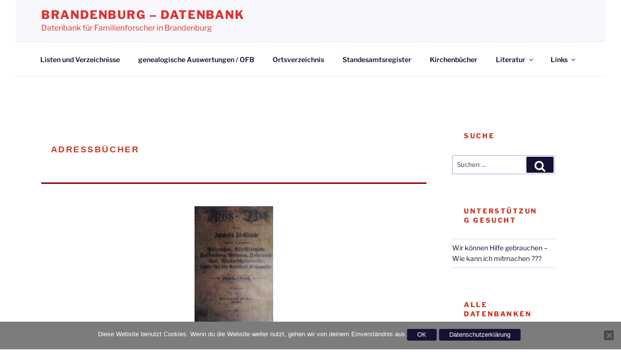

--- FILE ---
content_type: text/html; charset=UTF-8
request_url: https://db-brandenburg.de/?page_id=806&idort=4738&start=50&filter=
body_size: 443733
content:
<!DOCTYPE html>
<html lang="de" class="no-js no-svg">
<head>
<meta charset="UTF-8">
<meta name="viewport" content="width=device-width, initial-scale=1.0">
<link rel="profile" href="https://gmpg.org/xfn/11">

<script>
(function(html){html.className = html.className.replace(/\bno-js\b/,'js')})(document.documentElement);
//# sourceURL=twentyseventeen_javascript_detection
</script>
<title>Adressbücher &#8211; Brandenburg &#8211; Datenbank</title>
<meta name='robots' content='noindex, nofollow' />
	<style>img:is([sizes="auto" i], [sizes^="auto," i]) { contain-intrinsic-size: 3000px 1500px }</style>
	<link rel="alternate" type="application/rss+xml" title="Brandenburg - Datenbank &raquo; Feed" href="https://db-brandenburg.de/?feed=rss2" />
<link rel="alternate" type="application/rss+xml" title="Brandenburg - Datenbank &raquo; Kommentar-Feed" href="https://db-brandenburg.de/?feed=comments-rss2" />
<script>
window._wpemojiSettings = {"baseUrl":"https:\/\/s.w.org\/images\/core\/emoji\/16.0.1\/72x72\/","ext":".png","svgUrl":"https:\/\/s.w.org\/images\/core\/emoji\/16.0.1\/svg\/","svgExt":".svg","source":{"concatemoji":"https:\/\/db-brandenburg.de\/wp-includes\/js\/wp-emoji-release.min.js?ver=6.8.3"}};
/*! This file is auto-generated */
!function(s,n){var o,i,e;function c(e){try{var t={supportTests:e,timestamp:(new Date).valueOf()};sessionStorage.setItem(o,JSON.stringify(t))}catch(e){}}function p(e,t,n){e.clearRect(0,0,e.canvas.width,e.canvas.height),e.fillText(t,0,0);var t=new Uint32Array(e.getImageData(0,0,e.canvas.width,e.canvas.height).data),a=(e.clearRect(0,0,e.canvas.width,e.canvas.height),e.fillText(n,0,0),new Uint32Array(e.getImageData(0,0,e.canvas.width,e.canvas.height).data));return t.every(function(e,t){return e===a[t]})}function u(e,t){e.clearRect(0,0,e.canvas.width,e.canvas.height),e.fillText(t,0,0);for(var n=e.getImageData(16,16,1,1),a=0;a<n.data.length;a++)if(0!==n.data[a])return!1;return!0}function f(e,t,n,a){switch(t){case"flag":return n(e,"\ud83c\udff3\ufe0f\u200d\u26a7\ufe0f","\ud83c\udff3\ufe0f\u200b\u26a7\ufe0f")?!1:!n(e,"\ud83c\udde8\ud83c\uddf6","\ud83c\udde8\u200b\ud83c\uddf6")&&!n(e,"\ud83c\udff4\udb40\udc67\udb40\udc62\udb40\udc65\udb40\udc6e\udb40\udc67\udb40\udc7f","\ud83c\udff4\u200b\udb40\udc67\u200b\udb40\udc62\u200b\udb40\udc65\u200b\udb40\udc6e\u200b\udb40\udc67\u200b\udb40\udc7f");case"emoji":return!a(e,"\ud83e\udedf")}return!1}function g(e,t,n,a){var r="undefined"!=typeof WorkerGlobalScope&&self instanceof WorkerGlobalScope?new OffscreenCanvas(300,150):s.createElement("canvas"),o=r.getContext("2d",{willReadFrequently:!0}),i=(o.textBaseline="top",o.font="600 32px Arial",{});return e.forEach(function(e){i[e]=t(o,e,n,a)}),i}function t(e){var t=s.createElement("script");t.src=e,t.defer=!0,s.head.appendChild(t)}"undefined"!=typeof Promise&&(o="wpEmojiSettingsSupports",i=["flag","emoji"],n.supports={everything:!0,everythingExceptFlag:!0},e=new Promise(function(e){s.addEventListener("DOMContentLoaded",e,{once:!0})}),new Promise(function(t){var n=function(){try{var e=JSON.parse(sessionStorage.getItem(o));if("object"==typeof e&&"number"==typeof e.timestamp&&(new Date).valueOf()<e.timestamp+604800&&"object"==typeof e.supportTests)return e.supportTests}catch(e){}return null}();if(!n){if("undefined"!=typeof Worker&&"undefined"!=typeof OffscreenCanvas&&"undefined"!=typeof URL&&URL.createObjectURL&&"undefined"!=typeof Blob)try{var e="postMessage("+g.toString()+"("+[JSON.stringify(i),f.toString(),p.toString(),u.toString()].join(",")+"));",a=new Blob([e],{type:"text/javascript"}),r=new Worker(URL.createObjectURL(a),{name:"wpTestEmojiSupports"});return void(r.onmessage=function(e){c(n=e.data),r.terminate(),t(n)})}catch(e){}c(n=g(i,f,p,u))}t(n)}).then(function(e){for(var t in e)n.supports[t]=e[t],n.supports.everything=n.supports.everything&&n.supports[t],"flag"!==t&&(n.supports.everythingExceptFlag=n.supports.everythingExceptFlag&&n.supports[t]);n.supports.everythingExceptFlag=n.supports.everythingExceptFlag&&!n.supports.flag,n.DOMReady=!1,n.readyCallback=function(){n.DOMReady=!0}}).then(function(){return e}).then(function(){var e;n.supports.everything||(n.readyCallback(),(e=n.source||{}).concatemoji?t(e.concatemoji):e.wpemoji&&e.twemoji&&(t(e.twemoji),t(e.wpemoji)))}))}((window,document),window._wpemojiSettings);
</script>
<style id='wp-emoji-styles-inline-css'>

	img.wp-smiley, img.emoji {
		display: inline !important;
		border: none !important;
		box-shadow: none !important;
		height: 1em !important;
		width: 1em !important;
		margin: 0 0.07em !important;
		vertical-align: -0.1em !important;
		background: none !important;
		padding: 0 !important;
	}
</style>
<link rel='stylesheet' id='wp-block-library-css' href='https://db-brandenburg.de/wp-includes/css/dist/block-library/style.min.css?ver=6.8.3' media='all' />
<style id='wp-block-library-theme-inline-css'>
.wp-block-audio :where(figcaption){color:#555;font-size:13px;text-align:center}.is-dark-theme .wp-block-audio :where(figcaption){color:#ffffffa6}.wp-block-audio{margin:0 0 1em}.wp-block-code{border:1px solid #ccc;border-radius:4px;font-family:Menlo,Consolas,monaco,monospace;padding:.8em 1em}.wp-block-embed :where(figcaption){color:#555;font-size:13px;text-align:center}.is-dark-theme .wp-block-embed :where(figcaption){color:#ffffffa6}.wp-block-embed{margin:0 0 1em}.blocks-gallery-caption{color:#555;font-size:13px;text-align:center}.is-dark-theme .blocks-gallery-caption{color:#ffffffa6}:root :where(.wp-block-image figcaption){color:#555;font-size:13px;text-align:center}.is-dark-theme :root :where(.wp-block-image figcaption){color:#ffffffa6}.wp-block-image{margin:0 0 1em}.wp-block-pullquote{border-bottom:4px solid;border-top:4px solid;color:currentColor;margin-bottom:1.75em}.wp-block-pullquote cite,.wp-block-pullquote footer,.wp-block-pullquote__citation{color:currentColor;font-size:.8125em;font-style:normal;text-transform:uppercase}.wp-block-quote{border-left:.25em solid;margin:0 0 1.75em;padding-left:1em}.wp-block-quote cite,.wp-block-quote footer{color:currentColor;font-size:.8125em;font-style:normal;position:relative}.wp-block-quote:where(.has-text-align-right){border-left:none;border-right:.25em solid;padding-left:0;padding-right:1em}.wp-block-quote:where(.has-text-align-center){border:none;padding-left:0}.wp-block-quote.is-large,.wp-block-quote.is-style-large,.wp-block-quote:where(.is-style-plain){border:none}.wp-block-search .wp-block-search__label{font-weight:700}.wp-block-search__button{border:1px solid #ccc;padding:.375em .625em}:where(.wp-block-group.has-background){padding:1.25em 2.375em}.wp-block-separator.has-css-opacity{opacity:.4}.wp-block-separator{border:none;border-bottom:2px solid;margin-left:auto;margin-right:auto}.wp-block-separator.has-alpha-channel-opacity{opacity:1}.wp-block-separator:not(.is-style-wide):not(.is-style-dots){width:100px}.wp-block-separator.has-background:not(.is-style-dots){border-bottom:none;height:1px}.wp-block-separator.has-background:not(.is-style-wide):not(.is-style-dots){height:2px}.wp-block-table{margin:0 0 1em}.wp-block-table td,.wp-block-table th{word-break:normal}.wp-block-table :where(figcaption){color:#555;font-size:13px;text-align:center}.is-dark-theme .wp-block-table :where(figcaption){color:#ffffffa6}.wp-block-video :where(figcaption){color:#555;font-size:13px;text-align:center}.is-dark-theme .wp-block-video :where(figcaption){color:#ffffffa6}.wp-block-video{margin:0 0 1em}:root :where(.wp-block-template-part.has-background){margin-bottom:0;margin-top:0;padding:1.25em 2.375em}
</style>
<style id='classic-theme-styles-inline-css'>
/*! This file is auto-generated */
.wp-block-button__link{color:#fff;background-color:#32373c;border-radius:9999px;box-shadow:none;text-decoration:none;padding:calc(.667em + 2px) calc(1.333em + 2px);font-size:1.125em}.wp-block-file__button{background:#32373c;color:#fff;text-decoration:none}
</style>
<style id='global-styles-inline-css'>
:root{--wp--preset--aspect-ratio--square: 1;--wp--preset--aspect-ratio--4-3: 4/3;--wp--preset--aspect-ratio--3-4: 3/4;--wp--preset--aspect-ratio--3-2: 3/2;--wp--preset--aspect-ratio--2-3: 2/3;--wp--preset--aspect-ratio--16-9: 16/9;--wp--preset--aspect-ratio--9-16: 9/16;--wp--preset--color--black: #000000;--wp--preset--color--cyan-bluish-gray: #abb8c3;--wp--preset--color--white: #ffffff;--wp--preset--color--pale-pink: #f78da7;--wp--preset--color--vivid-red: #cf2e2e;--wp--preset--color--luminous-vivid-orange: #ff6900;--wp--preset--color--luminous-vivid-amber: #fcb900;--wp--preset--color--light-green-cyan: #7bdcb5;--wp--preset--color--vivid-green-cyan: #00d084;--wp--preset--color--pale-cyan-blue: #8ed1fc;--wp--preset--color--vivid-cyan-blue: #0693e3;--wp--preset--color--vivid-purple: #9b51e0;--wp--preset--gradient--vivid-cyan-blue-to-vivid-purple: linear-gradient(135deg,rgba(6,147,227,1) 0%,rgb(155,81,224) 100%);--wp--preset--gradient--light-green-cyan-to-vivid-green-cyan: linear-gradient(135deg,rgb(122,220,180) 0%,rgb(0,208,130) 100%);--wp--preset--gradient--luminous-vivid-amber-to-luminous-vivid-orange: linear-gradient(135deg,rgba(252,185,0,1) 0%,rgba(255,105,0,1) 100%);--wp--preset--gradient--luminous-vivid-orange-to-vivid-red: linear-gradient(135deg,rgba(255,105,0,1) 0%,rgb(207,46,46) 100%);--wp--preset--gradient--very-light-gray-to-cyan-bluish-gray: linear-gradient(135deg,rgb(238,238,238) 0%,rgb(169,184,195) 100%);--wp--preset--gradient--cool-to-warm-spectrum: linear-gradient(135deg,rgb(74,234,220) 0%,rgb(151,120,209) 20%,rgb(207,42,186) 40%,rgb(238,44,130) 60%,rgb(251,105,98) 80%,rgb(254,248,76) 100%);--wp--preset--gradient--blush-light-purple: linear-gradient(135deg,rgb(255,206,236) 0%,rgb(152,150,240) 100%);--wp--preset--gradient--blush-bordeaux: linear-gradient(135deg,rgb(254,205,165) 0%,rgb(254,45,45) 50%,rgb(107,0,62) 100%);--wp--preset--gradient--luminous-dusk: linear-gradient(135deg,rgb(255,203,112) 0%,rgb(199,81,192) 50%,rgb(65,88,208) 100%);--wp--preset--gradient--pale-ocean: linear-gradient(135deg,rgb(255,245,203) 0%,rgb(182,227,212) 50%,rgb(51,167,181) 100%);--wp--preset--gradient--electric-grass: linear-gradient(135deg,rgb(202,248,128) 0%,rgb(113,206,126) 100%);--wp--preset--gradient--midnight: linear-gradient(135deg,rgb(2,3,129) 0%,rgb(40,116,252) 100%);--wp--preset--font-size--small: 13px;--wp--preset--font-size--medium: 20px;--wp--preset--font-size--large: 36px;--wp--preset--font-size--x-large: 42px;--wp--preset--spacing--20: 0.44rem;--wp--preset--spacing--30: 0.67rem;--wp--preset--spacing--40: 1rem;--wp--preset--spacing--50: 1.5rem;--wp--preset--spacing--60: 2.25rem;--wp--preset--spacing--70: 3.38rem;--wp--preset--spacing--80: 5.06rem;--wp--preset--shadow--natural: 6px 6px 9px rgba(0, 0, 0, 0.2);--wp--preset--shadow--deep: 12px 12px 50px rgba(0, 0, 0, 0.4);--wp--preset--shadow--sharp: 6px 6px 0px rgba(0, 0, 0, 0.2);--wp--preset--shadow--outlined: 6px 6px 0px -3px rgba(255, 255, 255, 1), 6px 6px rgba(0, 0, 0, 1);--wp--preset--shadow--crisp: 6px 6px 0px rgba(0, 0, 0, 1);}:where(.is-layout-flex){gap: 0.5em;}:where(.is-layout-grid){gap: 0.5em;}body .is-layout-flex{display: flex;}.is-layout-flex{flex-wrap: wrap;align-items: center;}.is-layout-flex > :is(*, div){margin: 0;}body .is-layout-grid{display: grid;}.is-layout-grid > :is(*, div){margin: 0;}:where(.wp-block-columns.is-layout-flex){gap: 2em;}:where(.wp-block-columns.is-layout-grid){gap: 2em;}:where(.wp-block-post-template.is-layout-flex){gap: 1.25em;}:where(.wp-block-post-template.is-layout-grid){gap: 1.25em;}.has-black-color{color: var(--wp--preset--color--black) !important;}.has-cyan-bluish-gray-color{color: var(--wp--preset--color--cyan-bluish-gray) !important;}.has-white-color{color: var(--wp--preset--color--white) !important;}.has-pale-pink-color{color: var(--wp--preset--color--pale-pink) !important;}.has-vivid-red-color{color: var(--wp--preset--color--vivid-red) !important;}.has-luminous-vivid-orange-color{color: var(--wp--preset--color--luminous-vivid-orange) !important;}.has-luminous-vivid-amber-color{color: var(--wp--preset--color--luminous-vivid-amber) !important;}.has-light-green-cyan-color{color: var(--wp--preset--color--light-green-cyan) !important;}.has-vivid-green-cyan-color{color: var(--wp--preset--color--vivid-green-cyan) !important;}.has-pale-cyan-blue-color{color: var(--wp--preset--color--pale-cyan-blue) !important;}.has-vivid-cyan-blue-color{color: var(--wp--preset--color--vivid-cyan-blue) !important;}.has-vivid-purple-color{color: var(--wp--preset--color--vivid-purple) !important;}.has-black-background-color{background-color: var(--wp--preset--color--black) !important;}.has-cyan-bluish-gray-background-color{background-color: var(--wp--preset--color--cyan-bluish-gray) !important;}.has-white-background-color{background-color: var(--wp--preset--color--white) !important;}.has-pale-pink-background-color{background-color: var(--wp--preset--color--pale-pink) !important;}.has-vivid-red-background-color{background-color: var(--wp--preset--color--vivid-red) !important;}.has-luminous-vivid-orange-background-color{background-color: var(--wp--preset--color--luminous-vivid-orange) !important;}.has-luminous-vivid-amber-background-color{background-color: var(--wp--preset--color--luminous-vivid-amber) !important;}.has-light-green-cyan-background-color{background-color: var(--wp--preset--color--light-green-cyan) !important;}.has-vivid-green-cyan-background-color{background-color: var(--wp--preset--color--vivid-green-cyan) !important;}.has-pale-cyan-blue-background-color{background-color: var(--wp--preset--color--pale-cyan-blue) !important;}.has-vivid-cyan-blue-background-color{background-color: var(--wp--preset--color--vivid-cyan-blue) !important;}.has-vivid-purple-background-color{background-color: var(--wp--preset--color--vivid-purple) !important;}.has-black-border-color{border-color: var(--wp--preset--color--black) !important;}.has-cyan-bluish-gray-border-color{border-color: var(--wp--preset--color--cyan-bluish-gray) !important;}.has-white-border-color{border-color: var(--wp--preset--color--white) !important;}.has-pale-pink-border-color{border-color: var(--wp--preset--color--pale-pink) !important;}.has-vivid-red-border-color{border-color: var(--wp--preset--color--vivid-red) !important;}.has-luminous-vivid-orange-border-color{border-color: var(--wp--preset--color--luminous-vivid-orange) !important;}.has-luminous-vivid-amber-border-color{border-color: var(--wp--preset--color--luminous-vivid-amber) !important;}.has-light-green-cyan-border-color{border-color: var(--wp--preset--color--light-green-cyan) !important;}.has-vivid-green-cyan-border-color{border-color: var(--wp--preset--color--vivid-green-cyan) !important;}.has-pale-cyan-blue-border-color{border-color: var(--wp--preset--color--pale-cyan-blue) !important;}.has-vivid-cyan-blue-border-color{border-color: var(--wp--preset--color--vivid-cyan-blue) !important;}.has-vivid-purple-border-color{border-color: var(--wp--preset--color--vivid-purple) !important;}.has-vivid-cyan-blue-to-vivid-purple-gradient-background{background: var(--wp--preset--gradient--vivid-cyan-blue-to-vivid-purple) !important;}.has-light-green-cyan-to-vivid-green-cyan-gradient-background{background: var(--wp--preset--gradient--light-green-cyan-to-vivid-green-cyan) !important;}.has-luminous-vivid-amber-to-luminous-vivid-orange-gradient-background{background: var(--wp--preset--gradient--luminous-vivid-amber-to-luminous-vivid-orange) !important;}.has-luminous-vivid-orange-to-vivid-red-gradient-background{background: var(--wp--preset--gradient--luminous-vivid-orange-to-vivid-red) !important;}.has-very-light-gray-to-cyan-bluish-gray-gradient-background{background: var(--wp--preset--gradient--very-light-gray-to-cyan-bluish-gray) !important;}.has-cool-to-warm-spectrum-gradient-background{background: var(--wp--preset--gradient--cool-to-warm-spectrum) !important;}.has-blush-light-purple-gradient-background{background: var(--wp--preset--gradient--blush-light-purple) !important;}.has-blush-bordeaux-gradient-background{background: var(--wp--preset--gradient--blush-bordeaux) !important;}.has-luminous-dusk-gradient-background{background: var(--wp--preset--gradient--luminous-dusk) !important;}.has-pale-ocean-gradient-background{background: var(--wp--preset--gradient--pale-ocean) !important;}.has-electric-grass-gradient-background{background: var(--wp--preset--gradient--electric-grass) !important;}.has-midnight-gradient-background{background: var(--wp--preset--gradient--midnight) !important;}.has-small-font-size{font-size: var(--wp--preset--font-size--small) !important;}.has-medium-font-size{font-size: var(--wp--preset--font-size--medium) !important;}.has-large-font-size{font-size: var(--wp--preset--font-size--large) !important;}.has-x-large-font-size{font-size: var(--wp--preset--font-size--x-large) !important;}
:where(.wp-block-post-template.is-layout-flex){gap: 1.25em;}:where(.wp-block-post-template.is-layout-grid){gap: 1.25em;}
:where(.wp-block-columns.is-layout-flex){gap: 2em;}:where(.wp-block-columns.is-layout-grid){gap: 2em;}
:root :where(.wp-block-pullquote){font-size: 1.5em;line-height: 1.6;}
</style>
<link rel='stylesheet' id='cookie-notice-front-css' href='https://db-brandenburg.de/wp-content/plugins/cookie-notice/css/front.min.css?ver=2.5.11' media='all' />
<link rel='stylesheet' id='chld_thm_cfg_parent-css' href='https://db-brandenburg.de/wp-content/themes/twentyseventeen/style.css?ver=6.8.3' media='all' />
<link rel='stylesheet' id='twentyseventeen-fonts-css' href='https://db-brandenburg.de/wp-content/themes/twentyseventeen/assets/fonts/font-libre-franklin.css?ver=20230328' media='all' />
<link rel='stylesheet' id='twentyseventeen-style-css' href='https://db-brandenburg.de/wp-content/themes/BRB_DB_2022_01/style.css?ver=20251202' media='all' />
<link rel='stylesheet' id='twentyseventeen-block-style-css' href='https://db-brandenburg.de/wp-content/themes/twentyseventeen/assets/css/blocks.css?ver=20240729' media='all' />
<script id="cookie-notice-front-js-before">
var cnArgs = {"ajaxUrl":"https:\/\/db-brandenburg.de\/wp-admin\/admin-ajax.php","nonce":"b137091fd0","hideEffect":"fade","position":"bottom","onScroll":false,"onScrollOffset":100,"onClick":false,"cookieName":"cookie_notice_accepted","cookieTime":2592000,"cookieTimeRejected":2592000,"globalCookie":false,"redirection":false,"cache":false,"revokeCookies":false,"revokeCookiesOpt":"automatic"};
</script>
<script src="https://db-brandenburg.de/wp-content/plugins/cookie-notice/js/front.min.js?ver=2.5.11" id="cookie-notice-front-js"></script>
<script src="https://db-brandenburg.de/wp-includes/js/jquery/jquery.min.js?ver=3.7.1" id="jquery-core-js"></script>
<script src="https://db-brandenburg.de/wp-includes/js/jquery/jquery-migrate.min.js?ver=3.4.1" id="jquery-migrate-js"></script>
<script id="wpmst-subscribe-form-ajax-js-extra">
var wpmst_ajax_object = {"ajaxurl":"https:\/\/db-brandenburg.de\/wp-admin\/admin-ajax.php"};
</script>
<script src="https://db-brandenburg.de/wp-content/plugins/wp-mailster/asset/js/wpmstsubscribe.js?ver=6.8.3" id="wpmst-subscribe-form-ajax-js"></script>
<script id="twentyseventeen-global-js-extra">
var twentyseventeenScreenReaderText = {"quote":"<svg class=\"icon icon-quote-right\" aria-hidden=\"true\" role=\"img\"> <use href=\"#icon-quote-right\" xlink:href=\"#icon-quote-right\"><\/use> <\/svg>","expand":"Untermen\u00fc \u00f6ffnen","collapse":"Untermen\u00fc schlie\u00dfen","icon":"<svg class=\"icon icon-angle-down\" aria-hidden=\"true\" role=\"img\"> <use href=\"#icon-angle-down\" xlink:href=\"#icon-angle-down\"><\/use> <span class=\"svg-fallback icon-angle-down\"><\/span><\/svg>"};
</script>
<script src="https://db-brandenburg.de/wp-content/themes/twentyseventeen/assets/js/global.js?ver=20211130" id="twentyseventeen-global-js" defer data-wp-strategy="defer"></script>
<script src="https://db-brandenburg.de/wp-content/themes/twentyseventeen/assets/js/navigation.js?ver=20210122" id="twentyseventeen-navigation-js" defer data-wp-strategy="defer"></script>
<link rel="https://api.w.org/" href="https://db-brandenburg.de/index.php?rest_route=/" /><link rel="alternate" title="JSON" type="application/json" href="https://db-brandenburg.de/index.php?rest_route=/wp/v2/pages/806" /><link rel="EditURI" type="application/rsd+xml" title="RSD" href="https://db-brandenburg.de/xmlrpc.php?rsd" />
<meta name="generator" content="WordPress 6.8.3" />
<link rel="canonical" href="https://db-brandenburg.de/?page_id=806" />
<link rel='shortlink' href='https://db-brandenburg.de/?p=806' />
<link rel="alternate" title="oEmbed (JSON)" type="application/json+oembed" href="https://db-brandenburg.de/index.php?rest_route=%2Foembed%2F1.0%2Fembed&#038;url=https%3A%2F%2Fdb-brandenburg.de%2F%3Fpage_id%3D806" />
<link rel="alternate" title="oEmbed (XML)" type="text/xml+oembed" href="https://db-brandenburg.de/index.php?rest_route=%2Foembed%2F1.0%2Fembed&#038;url=https%3A%2F%2Fdb-brandenburg.de%2F%3Fpage_id%3D806&#038;format=xml" />
	<style type="text/css" id="custom-theme-colors" >
		
/**
 * Twenty Seventeen: Color Patterns
 *
 * Colors are ordered from dark to light.
 */

.colors-custom a:hover,
.colors-custom a:active,
.colors-custom .entry-content a:focus,
.colors-custom .entry-content a:hover,
.colors-custom .entry-summary a:focus,
.colors-custom .entry-summary a:hover,
.colors-custom .comment-content a:focus,
.colors-custom .comment-content a:hover,
.colors-custom .widget a:focus,
.colors-custom .widget a:hover,
.colors-custom .site-footer .widget-area a:focus,
.colors-custom .site-footer .widget-area a:hover,
.colors-custom .posts-navigation a:focus,
.colors-custom .posts-navigation a:hover,
.colors-custom .comment-metadata a:focus,
.colors-custom .comment-metadata a:hover,
.colors-custom .comment-metadata a.comment-edit-link:focus,
.colors-custom .comment-metadata a.comment-edit-link:hover,
.colors-custom .comment-reply-link:focus,
.colors-custom .comment-reply-link:hover,
.colors-custom .widget_authors a:focus strong,
.colors-custom .widget_authors a:hover strong,
.colors-custom .entry-title a:focus,
.colors-custom .entry-title a:hover,
.colors-custom .entry-meta a:focus,
.colors-custom .entry-meta a:hover,
.colors-custom.blog .entry-meta a.post-edit-link:focus,
.colors-custom.blog .entry-meta a.post-edit-link:hover,
.colors-custom.archive .entry-meta a.post-edit-link:focus,
.colors-custom.archive .entry-meta a.post-edit-link:hover,
.colors-custom.search .entry-meta a.post-edit-link:focus,
.colors-custom.search .entry-meta a.post-edit-link:hover,
.colors-custom .page-links a:focus .page-number,
.colors-custom .page-links a:hover .page-number,
.colors-custom .entry-footer a:focus,
.colors-custom .entry-footer a:hover,
.colors-custom .entry-footer .cat-links a:focus,
.colors-custom .entry-footer .cat-links a:hover,
.colors-custom .entry-footer .tags-links a:focus,
.colors-custom .entry-footer .tags-links a:hover,
.colors-custom .post-navigation a:focus,
.colors-custom .post-navigation a:hover,
.colors-custom .pagination a:not(.prev):not(.next):focus,
.colors-custom .pagination a:not(.prev):not(.next):hover,
.colors-custom .comments-pagination a:not(.prev):not(.next):focus,
.colors-custom .comments-pagination a:not(.prev):not(.next):hover,
.colors-custom .logged-in-as a:focus,
.colors-custom .logged-in-as a:hover,
.colors-custom a:focus .nav-title,
.colors-custom a:hover .nav-title,
.colors-custom .edit-link a:focus,
.colors-custom .edit-link a:hover,
.colors-custom .site-info a:focus,
.colors-custom .site-info a:hover,
.colors-custom .widget .widget-title a:focus,
.colors-custom .widget .widget-title a:hover,
.colors-custom .widget ul li a:focus,
.colors-custom .widget ul li a:hover {
	color: hsl( 250, 50%, 0% ); /* base: #000; */
}

.colors-custom .entry-content a,
.colors-custom .entry-summary a,
.colors-custom .comment-content a,
.colors-custom .widget a,
.colors-custom .site-footer .widget-area a,
.colors-custom .posts-navigation a,
.colors-custom .widget_authors a strong {
	-webkit-box-shadow: inset 0 -1px 0 hsl( 250, 50%, 6% ); /* base: rgba(15, 15, 15, 1); */
	box-shadow: inset 0 -1px 0 hsl( 250, 50%, 6% ); /* base: rgba(15, 15, 15, 1); */
}

.colors-custom button,
.colors-custom input[type="button"],
.colors-custom input[type="submit"],
.colors-custom .entry-footer .edit-link a.post-edit-link {
	background-color: hsl( 250, 50%, 13% ); /* base: #222; */
}

.colors-custom input[type="text"]:focus,
.colors-custom input[type="email"]:focus,
.colors-custom input[type="url"]:focus,
.colors-custom input[type="password"]:focus,
.colors-custom input[type="search"]:focus,
.colors-custom input[type="number"]:focus,
.colors-custom input[type="tel"]:focus,
.colors-custom input[type="range"]:focus,
.colors-custom input[type="date"]:focus,
.colors-custom input[type="month"]:focus,
.colors-custom input[type="week"]:focus,
.colors-custom input[type="time"]:focus,
.colors-custom input[type="datetime"]:focus,
.colors-custom .colors-custom input[type="datetime-local"]:focus,
.colors-custom input[type="color"]:focus,
.colors-custom textarea:focus,
.colors-custom button.secondary,
.colors-custom input[type="reset"],
.colors-custom input[type="button"].secondary,
.colors-custom input[type="reset"].secondary,
.colors-custom input[type="submit"].secondary,
.colors-custom a,
.colors-custom .site-title,
.colors-custom .site-title a,
.colors-custom .navigation-top a,
.colors-custom .dropdown-toggle,
.colors-custom .menu-toggle,
.colors-custom .page .panel-content .entry-title,
.colors-custom .page-title,
.colors-custom.page:not(.twentyseventeen-front-page) .entry-title,
.colors-custom .page-links a .page-number,
.colors-custom .comment-metadata a.comment-edit-link,
.colors-custom .comment-reply-link .icon,
.colors-custom h2.widget-title,
.colors-custom mark,
.colors-custom .post-navigation a:focus .icon,
.colors-custom .post-navigation a:hover .icon,
.colors-custom .site-content .site-content-light,
.colors-custom .twentyseventeen-panel .recent-posts .entry-header .edit-link {
	color: hsl( 250, 50%, 13% ); /* base: #222; */
}

.colors-custom .entry-content a:focus,
.colors-custom .entry-content a:hover,
.colors-custom .entry-summary a:focus,
.colors-custom .entry-summary a:hover,
.colors-custom .comment-content a:focus,
.colors-custom .comment-content a:hover,
.colors-custom .widget a:focus,
.colors-custom .widget a:hover,
.colors-custom .site-footer .widget-area a:focus,
.colors-custom .site-footer .widget-area a:hover,
.colors-custom .posts-navigation a:focus,
.colors-custom .posts-navigation a:hover,
.colors-custom .comment-metadata a:focus,
.colors-custom .comment-metadata a:hover,
.colors-custom .comment-metadata a.comment-edit-link:focus,
.colors-custom .comment-metadata a.comment-edit-link:hover,
.colors-custom .comment-reply-link:focus,
.colors-custom .comment-reply-link:hover,
.colors-custom .widget_authors a:focus strong,
.colors-custom .widget_authors a:hover strong,
.colors-custom .entry-title a:focus,
.colors-custom .entry-title a:hover,
.colors-custom .entry-meta a:focus,
.colors-custom .entry-meta a:hover,
.colors-custom.blog .entry-meta a.post-edit-link:focus,
.colors-custom.blog .entry-meta a.post-edit-link:hover,
.colors-custom.archive .entry-meta a.post-edit-link:focus,
.colors-custom.archive .entry-meta a.post-edit-link:hover,
.colors-custom.search .entry-meta a.post-edit-link:focus,
.colors-custom.search .entry-meta a.post-edit-link:hover,
.colors-custom .page-links a:focus .page-number,
.colors-custom .page-links a:hover .page-number,
.colors-custom .entry-footer .cat-links a:focus,
.colors-custom .entry-footer .cat-links a:hover,
.colors-custom .entry-footer .tags-links a:focus,
.colors-custom .entry-footer .tags-links a:hover,
.colors-custom .post-navigation a:focus,
.colors-custom .post-navigation a:hover,
.colors-custom .pagination a:not(.prev):not(.next):focus,
.colors-custom .pagination a:not(.prev):not(.next):hover,
.colors-custom .comments-pagination a:not(.prev):not(.next):focus,
.colors-custom .comments-pagination a:not(.prev):not(.next):hover,
.colors-custom .logged-in-as a:focus,
.colors-custom .logged-in-as a:hover,
.colors-custom a:focus .nav-title,
.colors-custom a:hover .nav-title,
.colors-custom .edit-link a:focus,
.colors-custom .edit-link a:hover,
.colors-custom .site-info a:focus,
.colors-custom .site-info a:hover,
.colors-custom .widget .widget-title a:focus,
.colors-custom .widget .widget-title a:hover,
.colors-custom .widget ul li a:focus,
.colors-custom .widget ul li a:hover {
	-webkit-box-shadow: inset 0 0 0 hsl( 250, 50%, 13% ), 0 3px 0 hsl( 250, 50%, 13% );
	box-shadow: inset 0 0 0 hsl( 250, 50% , 13% ), 0 3px 0 hsl( 250, 50%, 13% );
}

body.colors-custom,
.colors-custom button,
.colors-custom input,
.colors-custom select,
.colors-custom textarea,
.colors-custom h3,
.colors-custom h4,
.colors-custom h6,
.colors-custom label,
.colors-custom .entry-title a,
.colors-custom.twentyseventeen-front-page .panel-content .recent-posts article,
.colors-custom .entry-footer .cat-links a,
.colors-custom .entry-footer .tags-links a,
.colors-custom .format-quote blockquote,
.colors-custom .nav-title,
.colors-custom .comment-body,
.colors-custom .site-content .wp-playlist-light .wp-playlist-current-item .wp-playlist-item-album {
	color: hsl( 250, 40%, 20% ); /* base: #333; */
}

.colors-custom .social-navigation a:hover,
.colors-custom .social-navigation a:focus {
	background: hsl( 250, 40%, 20% ); /* base: #333; */
}

.colors-custom input[type="text"]:focus,
.colors-custom input[type="email"]:focus,
.colors-custom input[type="url"]:focus,
.colors-custom input[type="password"]:focus,
.colors-custom input[type="search"]:focus,
.colors-custom input[type="number"]:focus,
.colors-custom input[type="tel"]:focus,
.colors-custom input[type="range"]:focus,
.colors-custom input[type="date"]:focus,
.colors-custom input[type="month"]:focus,
.colors-custom input[type="week"]:focus,
.colors-custom input[type="time"]:focus,
.colors-custom input[type="datetime"]:focus,
.colors-custom input[type="datetime-local"]:focus,
.colors-custom input[type="color"]:focus,
.colors-custom textarea:focus,
.bypostauthor > .comment-body > .comment-meta > .comment-author .avatar {
	border-color: hsl( 250, 40%, 20% ); /* base: #333; */
}

.colors-custom h2,
.colors-custom blockquote,
.colors-custom input[type="text"],
.colors-custom input[type="email"],
.colors-custom input[type="url"],
.colors-custom input[type="password"],
.colors-custom input[type="search"],
.colors-custom input[type="number"],
.colors-custom input[type="tel"],
.colors-custom input[type="range"],
.colors-custom input[type="date"],
.colors-custom input[type="month"],
.colors-custom input[type="week"],
.colors-custom input[type="time"],
.colors-custom input[type="datetime"],
.colors-custom input[type="datetime-local"],
.colors-custom input[type="color"],
.colors-custom textarea,
.colors-custom .site-description,
.colors-custom .entry-content blockquote.alignleft,
.colors-custom .entry-content blockquote.alignright,
.colors-custom .colors-custom .taxonomy-description,
.colors-custom .site-info a,
.colors-custom .wp-caption,
.colors-custom .gallery-caption {
	color: hsl( 250, 50%, 40% ); /* base: #666; */
}

.colors-custom abbr,
.colors-custom acronym {
	border-bottom-color: hsl( 250, 50%, 40% ); /* base: #666; */
}

.colors-custom h5,
.colors-custom .entry-meta,
.colors-custom .entry-meta a,
.colors-custom.blog .entry-meta a.post-edit-link,
.colors-custom.archive .entry-meta a.post-edit-link,
.colors-custom.search .entry-meta a.post-edit-link,
.colors-custom .nav-subtitle,
.colors-custom .comment-metadata,
.colors-custom .comment-metadata a,
.colors-custom .no-comments,
.colors-custom .comment-awaiting-moderation,
.colors-custom .page-numbers.current,
.colors-custom .page-links .page-number,
.colors-custom .navigation-top .current-menu-item > a,
.colors-custom .navigation-top .current_page_item > a,
.colors-custom .main-navigation a:hover,
.colors-custom .site-content .wp-playlist-light .wp-playlist-current-item .wp-playlist-item-artist {
	color: hsl( 250, 50%, 46% ); /* base: #767676; */
}

.colors-custom :not( .mejs-button ) > button:hover,
.colors-custom :not( .mejs-button ) > button:focus,
.colors-custom input[type="button"]:hover,
.colors-custom input[type="button"]:focus,
.colors-custom input[type="submit"]:hover,
.colors-custom input[type="submit"]:focus,
.colors-custom .entry-footer .edit-link a.post-edit-link:hover,
.colors-custom .entry-footer .edit-link a.post-edit-link:focus,
.colors-custom .social-navigation a,
.colors-custom .prev.page-numbers:focus,
.colors-custom .prev.page-numbers:hover,
.colors-custom .next.page-numbers:focus,
.colors-custom .next.page-numbers:hover,
.colors-custom .site-content .wp-playlist-light .wp-playlist-item:hover,
.colors-custom .site-content .wp-playlist-light .wp-playlist-item:focus {
	background: hsl( 250, 50%, 46% ); /* base: #767676; */
}

.colors-custom button.secondary:hover,
.colors-custom button.secondary:focus,
.colors-custom input[type="reset"]:hover,
.colors-custom input[type="reset"]:focus,
.colors-custom input[type="button"].secondary:hover,
.colors-custom input[type="button"].secondary:focus,
.colors-custom input[type="reset"].secondary:hover,
.colors-custom input[type="reset"].secondary:focus,
.colors-custom input[type="submit"].secondary:hover,
.colors-custom input[type="submit"].secondary:focus,
.colors-custom hr {
	background: hsl( 250, 50%, 73% ); /* base: #bbb; */
}

.colors-custom input[type="text"],
.colors-custom input[type="email"],
.colors-custom input[type="url"],
.colors-custom input[type="password"],
.colors-custom input[type="search"],
.colors-custom input[type="number"],
.colors-custom input[type="tel"],
.colors-custom input[type="range"],
.colors-custom input[type="date"],
.colors-custom input[type="month"],
.colors-custom input[type="week"],
.colors-custom input[type="time"],
.colors-custom input[type="datetime"],
.colors-custom input[type="datetime-local"],
.colors-custom input[type="color"],
.colors-custom textarea,
.colors-custom select,
.colors-custom fieldset,
.colors-custom .widget .tagcloud a:hover,
.colors-custom .widget .tagcloud a:focus,
.colors-custom .widget.widget_tag_cloud a:hover,
.colors-custom .widget.widget_tag_cloud a:focus,
.colors-custom .wp_widget_tag_cloud a:hover,
.colors-custom .wp_widget_tag_cloud a:focus {
	border-color: hsl( 250, 50%, 73% ); /* base: #bbb; */
}

.colors-custom thead th {
	border-bottom-color: hsl( 250, 50%, 73% ); /* base: #bbb; */
}

.colors-custom .entry-footer .cat-links .icon,
.colors-custom .entry-footer .tags-links .icon {
	color: hsl( 250, 50%, 73% ); /* base: #bbb; */
}

.colors-custom button.secondary,
.colors-custom input[type="reset"],
.colors-custom input[type="button"].secondary,
.colors-custom input[type="reset"].secondary,
.colors-custom input[type="submit"].secondary,
.colors-custom .prev.page-numbers,
.colors-custom .next.page-numbers {
	background-color: hsl( 250, 50%, 87% ); /* base: #ddd; */
}

.colors-custom .widget .tagcloud a,
.colors-custom .widget.widget_tag_cloud a,
.colors-custom .wp_widget_tag_cloud a {
	border-color: hsl( 250, 50%, 87% ); /* base: #ddd; */
}

.colors-custom.twentyseventeen-front-page article:not(.has-post-thumbnail):not(:first-child),
.colors-custom .widget ul li {
	border-top-color: hsl( 250, 50%, 87% ); /* base: #ddd; */
}

.colors-custom .widget ul li {
	border-bottom-color: hsl( 250, 50%, 87% ); /* base: #ddd; */
}

.colors-custom pre,
.colors-custom mark,
.colors-custom ins {
	background: hsl( 250, 50%, 93% ); /* base: #eee; */
}

.colors-custom .navigation-top,
.colors-custom .main-navigation > div > ul,
.colors-custom .pagination,
.colors-custom .comments-pagination,
.colors-custom .entry-footer,
.colors-custom .site-footer {
	border-top-color: hsl( 250, 50%, 93% ); /* base: #eee; */
}

.colors-custom .navigation-top,
.colors-custom .main-navigation li,
.colors-custom .entry-footer,
.colors-custom .single-featured-image-header,
.colors-custom .site-content .wp-playlist-light .wp-playlist-item,
.colors-custom tr {
	border-bottom-color: hsl( 250, 50%, 93% ); /* base: #eee; */
}

.colors-custom .site-content .wp-playlist-light {
	border-color: hsl( 250, 50%, 93% ); /* base: #eee; */
}

.colors-custom .site-header,
.colors-custom .single-featured-image-header {
	background-color: hsl( 250, 50%, 98% ); /* base: #fafafa; */
}

.colors-custom button,
.colors-custom input[type="button"],
.colors-custom input[type="submit"],
.colors-custom .entry-footer .edit-link a.post-edit-link,
.colors-custom .social-navigation a,
.colors-custom .site-content .wp-playlist-light a.wp-playlist-caption:hover,
.colors-custom .site-content .wp-playlist-light .wp-playlist-item:hover a,
.colors-custom .site-content .wp-playlist-light .wp-playlist-item:focus a,
.colors-custom .site-content .wp-playlist-light .wp-playlist-item:hover,
.colors-custom .site-content .wp-playlist-light .wp-playlist-item:focus,
.colors-custom .prev.page-numbers:focus,
.colors-custom .prev.page-numbers:hover,
.colors-custom .next.page-numbers:focus,
.colors-custom .next.page-numbers:hover,
.colors-custom.has-header-image .site-title,
.colors-custom.has-header-video .site-title,
.colors-custom.has-header-image .site-title a,
.colors-custom.has-header-video .site-title a,
.colors-custom.has-header-image .site-description,
.colors-custom.has-header-video .site-description {
	color: hsl( 250, 50%, 100% ); /* base: #fff; */
}

body.colors-custom,
.colors-custom .navigation-top,
.colors-custom .main-navigation ul {
	background: hsl( 250, 50%, 100% ); /* base: #fff; */
}

.colors-custom .widget ul li a,
.colors-custom .site-footer .widget-area ul li a {
	-webkit-box-shadow: inset 0 -1px 0 hsl( 250, 50%, 100% ); /* base: rgba(255, 255, 255, 1); */
	box-shadow: inset 0 -1px 0 hsl( 250, 50%, 100% );  /* base: rgba(255, 255, 255, 1); */
}

.colors-custom .menu-toggle,
.colors-custom .menu-toggle:hover,
.colors-custom .menu-toggle:focus,
.colors-custom .menu .dropdown-toggle,
.colors-custom .menu-scroll-down,
.colors-custom .menu-scroll-down:hover,
.colors-custom .menu-scroll-down:focus {
	background-color: transparent;
}

.colors-custom .widget .tagcloud a,
.colors-custom .widget .tagcloud a:focus,
.colors-custom .widget .tagcloud a:hover,
.colors-custom .widget.widget_tag_cloud a,
.colors-custom .widget.widget_tag_cloud a:focus,
.colors-custom .widget.widget_tag_cloud a:hover,
.colors-custom .wp_widget_tag_cloud a,
.colors-custom .wp_widget_tag_cloud a:focus,
.colors-custom .wp_widget_tag_cloud a:hover,
.colors-custom .entry-footer .edit-link a.post-edit-link:focus,
.colors-custom .entry-footer .edit-link a.post-edit-link:hover {
	-webkit-box-shadow: none !important;
	box-shadow: none !important;
}

/* Reset non-customizable hover styling for links */
.colors-custom .entry-content a:hover,
.colors-custom .entry-content a:focus,
.colors-custom .entry-summary a:hover,
.colors-custom .entry-summary a:focus,
.colors-custom .comment-content a:focus,
.colors-custom .comment-content a:hover,
.colors-custom .widget a:hover,
.colors-custom .widget a:focus,
.colors-custom .site-footer .widget-area a:hover,
.colors-custom .site-footer .widget-area a:focus,
.colors-custom .posts-navigation a:hover,
.colors-custom .posts-navigation a:focus,
.colors-custom .widget_authors a:hover strong,
.colors-custom .widget_authors a:focus strong {
	-webkit-box-shadow: inset 0 0 0 rgba(0, 0, 0, 0), 0 3px 0 rgba(0, 0, 0, 1);
	box-shadow: inset 0 0 0 rgba(0, 0, 0, 0), 0 3px 0 rgba(0, 0, 0, 1);
}

.colors-custom .gallery-item a,
.colors-custom .gallery-item a:hover,
.colors-custom .gallery-item a:focus {
	-webkit-box-shadow: none;
	box-shadow: none;
}

@media screen and (min-width: 48em) {

	.colors-custom .nav-links .nav-previous .nav-title .icon,
	.colors-custom .nav-links .nav-next .nav-title .icon {
		color: hsl( 250, 50%, 20% ); /* base: #222; */
	}

	.colors-custom .main-navigation li li:hover,
	.colors-custom .main-navigation li li.focus {
		background: hsl( 250, 50%, 46% ); /* base: #767676; */
	}

	.colors-custom .navigation-top .menu-scroll-down {
		color: hsl( 250, 50%, 46% ); /* base: #767676; */;
	}

	.colors-custom abbr[title] {
		border-bottom-color: hsl( 250, 50%, 46% ); /* base: #767676; */;
	}

	.colors-custom .main-navigation ul ul {
		border-color: hsl( 250, 50%, 73% ); /* base: #bbb; */
		background: hsl( 250, 50%, 100% ); /* base: #fff; */
	}

	.colors-custom .main-navigation ul li.menu-item-has-children:before,
	.colors-custom .main-navigation ul li.page_item_has_children:before {
		border-bottom-color: hsl( 250, 50%, 73% ); /* base: #bbb; */
	}

	.colors-custom .main-navigation ul li.menu-item-has-children:after,
	.colors-custom .main-navigation ul li.page_item_has_children:after {
		border-bottom-color: hsl( 250, 50%, 100% ); /* base: #fff; */
	}

	.colors-custom .main-navigation li li.focus > a,
	.colors-custom .main-navigation li li:focus > a,
	.colors-custom .main-navigation li li:hover > a,
	.colors-custom .main-navigation li li a:hover,
	.colors-custom .main-navigation li li a:focus,
	.colors-custom .main-navigation li li.current_page_item a:hover,
	.colors-custom .main-navigation li li.current-menu-item a:hover,
	.colors-custom .main-navigation li li.current_page_item a:focus,
	.colors-custom .main-navigation li li.current-menu-item a:focus {
		color: hsl( 250, 50%, 100% ); /* base: #fff; */
	}
}	</style>
			<style id="twentyseventeen-custom-header-styles" type="text/css">
				.site-title a,
		.colors-dark .site-title a,
		.colors-custom .site-title a,
		body.has-header-image .site-title a,
		body.has-header-video .site-title a,
		body.has-header-image.colors-dark .site-title a,
		body.has-header-video.colors-dark .site-title a,
		body.has-header-image.colors-custom .site-title a,
		body.has-header-video.colors-custom .site-title a,
		.site-description,
		.colors-dark .site-description,
		.colors-custom .site-description,
		body.has-header-image .site-description,
		body.has-header-video .site-description,
		body.has-header-image.colors-dark .site-description,
		body.has-header-video.colors-dark .site-description,
		body.has-header-image.colors-custom .site-description,
		body.has-header-video.colors-custom .site-description {
			color: #dd3333;
		}
		</style>
		<link rel="icon" href="https://db-brandenburg.de/wp-content/uploads/2018/08/cropped-Brandenburg_Wappen_512-1-32x32.png" sizes="32x32" />
<link rel="icon" href="https://db-brandenburg.de/wp-content/uploads/2018/08/cropped-Brandenburg_Wappen_512-1-192x192.png" sizes="192x192" />
<link rel="apple-touch-icon" href="https://db-brandenburg.de/wp-content/uploads/2018/08/cropped-Brandenburg_Wappen_512-1-180x180.png" />
<meta name="msapplication-TileImage" content="https://db-brandenburg.de/wp-content/uploads/2018/08/cropped-Brandenburg_Wappen_512-1-270x270.png" />
		<style id="wp-custom-css">
			/* Site */
#page 
{
	position: relative;
	word-wrap: break-word;
	margin-left: auto;
	margin-right: auto;
  min-width: 95%;
  max-width: 95%;
}

.wrap {
	margin-left: auto;
	margin-right: auto;
	min-width: 95%;
  max-width: 95%;
}

#main {
  font-size: 14px;
}

.colors-custom .entry-content a {
	box-shadow: none;
  color: darkred;

} 

.colors-custom .entry-meta a {
	box-shadow: none;
  color: darkred; 
} 

.colors-custom li, .entry-content li {
 color: darkred;
} 

/* Header */

.entry-header {
	min-width: 95%;
  max-width: 95%;
  margin-bottom:0;
	font-size: 0px;
}

.has-sidebar:not(.error404) #primary {
		float: left;
		width: 75%;
	}

.single-post:not(.has-sidebar) #primary,
.page.page-one-column:not(.twentyseventeen-front-page) #primary,
.archive.page-one-column:not(.has-sidebar) .page-header,
.archive.page-one-column:not(.has-sidebar) #primary {
	margin-left: auto;
	margin-right: auto;
	max-width: 75%;
}

/* Site branding */

.site-branding {
	padding: 1em 0;
	position: relative;
	-webkit-transition: margin-bottom 0.2s;
	transition: margin-bottom 0.2s;
	z-index: 3;
}

.site-branding a {
	text-decoration: none;
	-webkit-transition: opacity 0.2s;
	transition: opacity 0.2s;
}

.site-branding a:hover,
.site-branding a:focus {
	opacity: 0.7;
}

.site-title {
	clear: none;
	font-size: 24px; 
	font-size: 1.5rem;
	font-weight: 800;
	line-height: 1.25;
	letter-spacing: 0.08em;
	margin: 0;
	padding: 0;
	text-transform: uppercase;
}

.site-title,
.site-title a {
	color: #222;
	opacity: 1; 
}

body.page:not(.twentyseventeen-front-page) .entry-title {
	font-size: 18px;
  font-weight: 800;
  letter-spacing: 0.14em;
  text-transform: uppercase;
}

h2.widget-title
{
    padding:24px;
    margin-bottom: 5px;
		font-size: 14px;
}

h4 {
margin-bottom: 25px;
margin-top: 25px;
}


h1 {
	margin-top: 50px;
}

/* Layout */

.wrap {
		max-width: 75%;
	  min-widht: 75%;
    margin-left: 5px;
		padding-left: 3em;
		padding-right: 3em;
	}

	.has-sidebar #secondary {
		float: right;
		max-width: 20%;
	  min-widht: 20%;
		padding-top: 0;
	}

ul {
list-style: disc inside;
}

/* Anpassungen für PHP */

a.red_link {
 color: darkred;
 font-size: 14px;
 text-decoration: none;
}

hr.line_break {
 color: #990000;
 margin-top:25px;
 border-top-style: 2px solid;
 border-right-style: 2px solid;
 border-bottom-style: 2px solid;
 border-left-style: 2px solid;
 border-top-color: #990000;
 border-right-color: #990000;
 border-bottom-color: #990000;
 border-left-color: #990000;
 background-color: #990000;
 height: 3px;
}

img.pfeil {
  width: 30px; 
  margin-top: 10px;
}

#button_red{
	margin-top:-2px;
  padding: 0px;
	height:32px; 
	width:155px; 
	font-family: Verdana, Geneva, Arial, Helvetica, sans-serif; 
	font-size: 14px; 
	font-weight: normal; 
	border-radius: 15px; 
	shadow:none; 
	border:none; 
	background-color:#F6CECE;
}

input[type="submit"].red {
	margin-top:-2px;
  padding: 0px;
	height:32px; 
	width:155px; 
	font-family: Verdana, Geneva, Arial, Helvetica, sans-serif; 
	font-size: 14px; 
	font-weight: normal; 
	border-radius: 15px; 
	shadow:none; 
	border:none; 
	background-color:#F6CECE;
}

#button_green {
	margin-top:-2px;
  padding: 0px;
	height:32px; 
	width:155px; 
	font-family: Verdana, Geneva, Arial, Helvetica, sans-serif; 
	font-size: 14px; 
	font-weight: normal; 
	border-radius: 15px; 
	shadow:none; 
	border:none; 
	background-color:lightgreen;
}

tr {
 	border-bottom: none; 
}

td.rows_light
{
   border: 1px solid #FFFFFF;
   padding-bottom: 8px;
   padding-top: 8px;
   padding-left:15px;
   text-align: left;
   font-size: 14px;
   color: #FFFFFFF;
   background-color:#F2F2F2;
}

table.table_98_5 {
    margin-left: 0;
    width: 98.5%;
    margin-top: 25px; 
}

table.table_60 {
    margin-left: 0;
    width: 60%;
    margin-top: 25px; 
}		</style>
		</head>

<body class="wp-singular page-template-default page page-id-806 wp-embed-responsive wp-theme-twentyseventeen wp-child-theme-BRB_DB_2022_01 cookies-not-set group-blog page-one-column colors-custom has-sidebar">
<div id="page" class="site">
	<a class="skip-link screen-reader-text" href="#content">
		Zum Inhalt springen	</a>

	<header id="masthead" class="site-header">

		<div class="custom-header">

		<div class="custom-header-media">
					</div>

	<div class="site-branding">
	<div class="wrap">

		
		<div class="site-branding-text">
							<p class="site-title"><a href="https://db-brandenburg.de/" rel="home" >Brandenburg &#8211; Datenbank</a></p>
								<p class="site-description">Datenbank für Familienforscher in Brandenburg</p>
					</div><!-- .site-branding-text -->

		
	</div><!-- .wrap -->
</div><!-- .site-branding -->

</div><!-- .custom-header -->

					<div class="navigation-top">
				<div class="wrap">
					<nav id="site-navigation" class="main-navigation" role="navigation" aria-label="Oberes Menü">
	<button class="menu-toggle" aria-controls="top-menu" aria-expanded="false">
		<svg class="icon icon-bars" aria-hidden="true" role="img"> <use href="#icon-bars" xlink:href="#icon-bars"></use> </svg><svg class="icon icon-close" aria-hidden="true" role="img"> <use href="#icon-close" xlink:href="#icon-close"></use> </svg>Menü	</button>

	<div class="menu-brb-datenbank-container"><ul id="top-menu" class="menu"><li id="menu-item-767" class="menu-item menu-item-type-post_type menu-item-object-page menu-item-767"><a href="https://db-brandenburg.de/?page_id=765">Listen und Verzeichnisse</a></li>
<li id="menu-item-797" class="menu-item menu-item-type-post_type menu-item-object-page menu-item-797"><a href="https://db-brandenburg.de/?page_id=795">genealogische Auswertungen / OFB</a></li>
<li id="menu-item-804" class="menu-item menu-item-type-post_type menu-item-object-page menu-item-804"><a href="https://db-brandenburg.de/?page_id=799">Ortsverzeichnis</a></li>
<li id="menu-item-803" class="menu-item menu-item-type-post_type menu-item-object-page menu-item-803"><a href="https://db-brandenburg.de/?page_id=801">Standesamtsregister</a></li>
<li id="menu-item-1238" class="menu-item menu-item-type-post_type menu-item-object-page menu-item-1238"><a href="https://db-brandenburg.de/?page_id=1233">Kirchenbücher</a></li>
<li id="menu-item-722" class="menu-item menu-item-type-post_type menu-item-object-page menu-item-has-children menu-item-722"><a href="https://db-brandenburg.de/?page_id=720">Literatur<svg class="icon icon-angle-down" aria-hidden="true" role="img"> <use href="#icon-angle-down" xlink:href="#icon-angle-down"></use> </svg></a>
<ul class="sub-menu">
	<li id="menu-item-2241" class="menu-item menu-item-type-post_type menu-item-object-page menu-item-2241"><a href="https://db-brandenburg.de/?page_id=2229">Adress-Kalender, Berlin, Potsdam, Charlottenburg</a></li>
	<li id="menu-item-879" class="menu-item menu-item-type-post_type menu-item-object-page menu-item-879"><a href="https://db-brandenburg.de/?page_id=876">Amtsblätter der königlichen Regierung zu Potsdam und der Stadt Berlin</a></li>
	<li id="menu-item-2049" class="menu-item menu-item-type-post_type menu-item-object-page menu-item-2049"><a href="https://db-brandenburg.de/?page_id=2042">Amtsblätter der Regierung zu Frankfurt / Oder</a></li>
	<li id="menu-item-2215" class="menu-item menu-item-type-post_type menu-item-object-page menu-item-2215"><a href="https://db-brandenburg.de/?page_id=2208">Amtsblätter der Regierung zu Merseburg</a></li>
	<li id="menu-item-726" class="menu-item menu-item-type-post_type menu-item-object-page menu-item-726"><a href="https://db-brandenburg.de/?page_id=723">Codex diplomaticus Brandenburgensis</a></li>
	<li id="menu-item-905" class="menu-item menu-item-type-post_type menu-item-object-page menu-item-905"><a href="https://db-brandenburg.de/?page_id=903">Kreisblätter Teltow</a></li>
	<li id="menu-item-2146" class="menu-item menu-item-type-post_type menu-item-object-page menu-item-2146"><a href="https://db-brandenburg.de/?page_id=2141">Kreiskalender Crossen</a></li>
	<li id="menu-item-971" class="menu-item menu-item-type-post_type menu-item-object-page menu-item-971"><a href="https://db-brandenburg.de/?page_id=968">Kreiskalender Königsberg / Neumark</a></li>
	<li id="menu-item-732" class="menu-item menu-item-type-post_type menu-item-object-page menu-item-732"><a href="https://db-brandenburg.de/?page_id=729">Märkische Forschungen</a></li>
	<li id="menu-item-974" class="menu-item menu-item-type-post_type menu-item-object-page menu-item-974"><a href="https://db-brandenburg.de/?page_id=972">Ruppiner Kreiskalender</a></li>
</ul>
</li>
<li id="menu-item-1109" class="menu-item menu-item-type-post_type menu-item-object-page menu-item-has-children menu-item-1109"><a href="https://db-brandenburg.de/?page_id=1100">Links<svg class="icon icon-angle-down" aria-hidden="true" role="img"> <use href="#icon-angle-down" xlink:href="#icon-angle-down"></use> </svg></a>
<ul class="sub-menu">
	<li id="menu-item-2160" class="menu-item menu-item-type-post_type menu-item-object-page menu-item-2160"><a href="https://db-brandenburg.de/?page_id=1100">Allgemeine Links</a></li>
	<li id="menu-item-2161" class="menu-item menu-item-type-post_type menu-item-object-page menu-item-2161"><a href="https://db-brandenburg.de/?page_id=2156">Konzentrationslager</a></li>
</ul>
</li>
</ul></div>
	</nav><!-- #site-navigation -->
				</div><!-- .wrap -->
			</div><!-- .navigation-top -->
		
	</header><!-- #masthead -->

	
	<div class="site-content-contain">
		<div id="content" class="site-content">

<div class="wrap">
	<div id="primary" class="content-area">
		<main id="main" class="site-main" role="main">

<article id="post-806" class="post-806 page type-page status-publish hentry">
	<header class="entry-header">
		<h1 class="entry-title">Adressbücher</h1>			</header><!-- .entry-header -->
	<div class="entry-content">
		<div style="position:relative; width:100%; text-align:center; margin-top:25px;" ><div style="position:relative; float:left; width:100%;"><hr class="line_break" style="margin-top:25px;"></div><div style="position:relative; float:left; width:100%; text-align:center;" ><div style="position:relative; float:left; width:100%; "><div style="margin-top:25px; width:100%; height:250px; text-align:center; background-image:url([data-uri]); background-repeat:no-repeat; background-position: 50% 50%; background-size:contain;"></div>&copy; Datenbank Brandenburg</br>2026<hr class="line_break" style="margin-top:25px;"></div><div style="position:relative; float:right; width:100%; text-align:center; margin-top:25px;"></br><table class="table_98_5" style="margin-top:-22px; margin-left:25px;"><tr><td class="header_default" style="width:30%;">Titel</td><td class="rows_light" style="width:70%;">Adressbuch f&uuml;r den Amtsbezirk Alt Glienicke</td></tr><tr><td class="header_default">Jahr</td><td class="rows_light">1895/1896</td></tr><tr><td class="header_default">Ort</td><td class="rows_light">Altglienicke</td></tr><tr><td class="header_default">Kreis</td><td class="rows_light">Teltow</td></tr><tr><td class="header_default">GOV Kennung</td><td class="rows_light">ALTCKEJO62SK</td></tr><tr><td class="header_default">Ansprechpartner</td><td class="rows_light">Rohde, Martina</td></tr></table></div></div><div style="position:relative; margin-left:0px; margin-top:0px; float:left; width:100%;"><hr class="line_break" style="margin-top:25px;"></div></div><div style="position:relative; width:100%; text-align:center; margin-top:25px;" >	<form action=" https://db-brandenburg.de/?page_id=806&idort=4738 " name="form_filter" id="form_filter" method="post">
		<input type="submit" name="filter" value="A" style="padding: 7px; font-family: Verdana, Geneva, Arial, Helvetica, sans-serif; font-size: 11px; font-weight: normal; border-radius: 15px; height:30px; shadow:none; border:none; background-color:silver; "/>
		<input type="submit" name="filter" value="B" style="padding: 7px; font-family: Verdana, Geneva, Arial, Helvetica, sans-serif; font-size: 11px; font-weight: normal; border-radius: 15px; height:30px; shadow:none; border:none; background-color:silver; ">
		<input type="submit" name="filter" value="C" style="padding: 7px; font-family: Verdana, Geneva, Arial, Helvetica, sans-serif; font-size: 11px; font-weight: normal; border-radius: 15px; height:30px; shadow:none; border:none; background-color:silver; ">
		<input type="submit" name="filter" value="D" style="padding: 7px; font-family: Verdana, Geneva, Arial, Helvetica, sans-serif; font-size: 11px; font-weight: normal; border-radius: 15px; height:30px; shadow:none; border:none; background-color:silver; ">
		<input type="submit" name="filter" value="E" style="padding: 7px; font-family: Verdana, Geneva, Arial, Helvetica, sans-serif; font-size: 11px; font-weight: normal; border-radius: 15px; height:30px; shadow:none; border:none; background-color:silver; ">
		<input type="submit" name="filter" value="F" style="padding: 7px; font-family: Verdana, Geneva, Arial, Helvetica, sans-serif; font-size: 11px; font-weight: normal; border-radius: 15px; height:30px; shadow:none; border:none; background-color:silver; ">
		<input type="submit" name="filter" value="G" style="padding: 7px; font-family: Verdana, Geneva, Arial, Helvetica, sans-serif; font-size: 11px; font-weight: normal; border-radius: 15px; height:30px; shadow:none; border:none; background-color:silver; ">
		<input type="submit" name="filter" value="H" style="padding: 7px; font-family: Verdana, Geneva, Arial, Helvetica, sans-serif; font-size: 11px; font-weight: normal; border-radius: 15px; height:30px; shadow:none; border:none; background-color:silver; ">
		<input type="submit" name="filter" value="I" style="padding: 7px; font-family: Verdana, Geneva, Arial, Helvetica, sans-serif; font-size: 11px; font-weight: normal; border-radius: 15px; height:30px; shadow:none; border:none; background-color:silver; ">
		<input type="submit" name="filter" value="J" style="padding: 7px; font-family: Verdana, Geneva, Arial, Helvetica, sans-serif; font-size: 11px; font-weight: normal; border-radius: 15px; height:30px; shadow:none; border:none; background-color:silver; ">
		<input type="submit" name="filter" value="K" style="padding: 7px; font-family: Verdana, Geneva, Arial, Helvetica, sans-serif; font-size: 11px; font-weight: normal; border-radius: 15px; height:30px; shadow:none; border:none; background-color:silver; ">
		<input type="submit" name="filter" value="L" style="padding: 7px; font-family: Verdana, Geneva, Arial, Helvetica, sans-serif; font-size: 11px; font-weight: normal; border-radius: 15px; height:30px; shadow:none; border:none; background-color:silver; ">
		<input type="submit" name="filter" value="M" style="padding: 7px; font-family: Verdana, Geneva, Arial, Helvetica, sans-serif; font-size: 11px; font-weight: normal; border-radius: 15px; height:30px; shadow:none; border:none; background-color:silver; ">
		<input type="submit" name="filter" value="N" style="padding: 7px; font-family: Verdana, Geneva, Arial, Helvetica, sans-serif; font-size: 11px; font-weight: normal; border-radius: 15px; height:30px; shadow:none; border:none; background-color:silver; ">
		<input type="submit" name="filter" value="O" style="padding: 7px; font-family: Verdana, Geneva, Arial, Helvetica, sans-serif; font-size: 11px; font-weight: normal; border-radius: 15px; height:30px; shadow:none; border:none; background-color:silver; ">
		<input type="submit" name="filter" value="P" style="padding: 7px; font-family: Verdana, Geneva, Arial, Helvetica, sans-serif; font-size: 11px; font-weight: normal; border-radius: 15px; height:30px; shadow:none; border:none; background-color:silver; ">
		<input type="submit" name="filter" value="Q" style="padding: 7px; font-family: Verdana, Geneva, Arial, Helvetica, sans-serif; font-size: 11px; font-weight: normal; border-radius: 15px; height:30px; shadow:none; border:none; background-color:silver; ">
		<input type="submit" name="filter" value="R" style="padding: 7px; font-family: Verdana, Geneva, Arial, Helvetica, sans-serif; font-size: 11px; font-weight: normal; border-radius: 15px; height:30px; shadow:none; border:none; background-color:silver; ">
		<input type="submit" name="filter" value="S" style="padding: 7px; font-family: Verdana, Geneva, Arial, Helvetica, sans-serif; font-size: 11px; font-weight: normal; border-radius: 15px; height:30px; shadow:none; border:none; background-color:silver; ">
		<input type="submit" name="filter" value="T" style="padding: 7px; font-family: Verdana, Geneva, Arial, Helvetica, sans-serif; font-size: 11px; font-weight: normal; border-radius: 15px; height:30px; shadow:none; border:none; background-color:silver; ">
		<input type="submit" name="filter" value="U" style="padding: 7px; font-family: Verdana, Geneva, Arial, Helvetica, sans-serif; font-size: 11px; font-weight: normal; border-radius: 15px; height:30px; shadow:none; border:none; background-color:silver; ">
		<input type="submit" name="filter" value="V" style="padding: 7px; font-family: Verdana, Geneva, Arial, Helvetica, sans-serif; font-size: 11px; font-weight: normal; border-radius: 15px; height:30px; shadow:none; border:none; background-color:silver; ">
		<input type="submit" name="filter" value="W" style="padding: 7px; font-family: Verdana, Geneva, Arial, Helvetica, sans-serif; font-size: 11px; font-weight: normal; border-radius: 15px; height:30px; shadow:none; border:none; background-color:silver; ">
		<input type="submit" name="filter" value="X" style="padding: 7px; font-family: Verdana, Geneva, Arial, Helvetica, sans-serif; font-size: 11px; font-weight: normal; border-radius: 15px; height:30px; shadow:none; border:none; background-color:silver; ">
		<input type="submit" name="filter" value="Y" style="padding: 7px; font-family: Verdana, Geneva, Arial, Helvetica, sans-serif; font-size: 11px; font-weight: normal; border-radius: 15px; height:30px; shadow:none; border:none; background-color:silver; ">
		<input type="submit" name="filter" value="Z" style="padding: 7px; font-family: Verdana, Geneva, Arial, Helvetica, sans-serif; font-size: 11px; font-weight: normal; border-radius: 15px; height:30px; shadow:none; border:none; background-color:silver; ">
		<input type="submit" name="filter" value="&Auml;" style="padding: 7px; font-family: Verdana, Geneva, Arial, Helvetica, sans-serif; font-size: 11px; font-weight: normal; border-radius: 15px; height:30px; shadow:none; border:none; background-color:silver; ">
		<input type="submit" name="filter" value="&Ouml;" style="padding: 7px; font-family: Verdana, Geneva, Arial, Helvetica, sans-serif; font-size: 11px; font-weight: normal; border-radius: 15px; height:30px; shadow:none; border:none; background-color:silver; ">
		<input type="submit" name="filter" value="&Uuml;" style="padding: 7px; font-family: Verdana, Geneva, Arial, Helvetica, sans-serif; font-size: 11px; font-weight: normal; border-radius: 15px; height:30px; shadow:none; border:none; background-color:silver; ">
		<input type="hidden" name="Auswahl" id="Auswahl" value="">
	</form>

<table class="table_100">
		<tr style="height: 25px; border: 0; padding: 0;">
						<td width="35%" style="text-align: right; vertical-align: middle; border: 0; padding: 0; "><a href="https://db-brandenburg.de/?page_id=806&idort=4738&start=0&filter= " alt="Zur&uuml;ck"><img decoding="async" class="pfeil" src="wp-content/php/gedcom_projects/pics/pfeile/left.png" height="25px" alt="Zur&uuml;ck" "></a></td>
							<td width="30%" style="text-align: center; vertical-align: middle; border: 0; padding: 0; color: darkred; font-size: 16px; ">Datensatz 51 bis 100 von 713 Datens&auml;tzen</td>
						<td width="35%" style="text-align: left; vertical-align: middle; border: 0; padding: 0;"><a href="https://db-brandenburg.de/?page_id=806&idort=4738&start=100&filter= "><img decoding="async" class="pfeil" src=" https://bilder.db-brandenburg.de/_pics_/right.png " height="25px" alt="Vorw&auml;rts"></a></td>
				</tr>
</table>
</div><table class="table_100" style="margin-top:25px;"><tr><td class="header_default">Nachname</td><td class="header_default">Vorname</td><td class="header_default">Beruf</td><td class="header_default">Strasse</td><td class="header_default">Hausnummer</td></tr><tr><td class="rows_white"><a href="https://db-brandenburg.de/?page_id=806&detail=397863&idort=4738" target="_blank" >Breitzke</a></td><td class="rows_white">J.</td><td class="rows_white">Fabrikarbeiter</td><td class="rows_white">Rudowerstra&szlig;e</td><td class="rows_white">3h</td></tr><tr><td class="rows_gray"><a href="https://db-brandenburg.de/?page_id=806&detail=397864&idort=4738" target="_blank" >Br&uuml;ggener</a></td><td class="rows_gray">Friedrich</td><td class="rows_gray">Arbeiter</td><td class="rows_gray">Rudowerstra&szlig;e</td><td class="rows_gray">18</td></tr><tr><td class="rows_white"><a href="https://db-brandenburg.de/?page_id=806&detail=397866&idort=4738" target="_blank" >Br&uuml;ske</a></td><td class="rows_white">Richard</td><td class="rows_white">Arbeiter</td><td class="rows_white">K&ouml;penickerstra&szlig;e</td><td class="rows_white">10</td></tr><tr><td class="rows_gray"><a href="https://db-brandenburg.de/?page_id=806&detail=397865&idort=4738" target="_blank" >Brunkow</a></td><td class="rows_gray">Marie</td><td class="rows_gray">Witwe</td><td class="rows_gray">Gr&uuml;nauerstra&szlig;e</td><td class="rows_gray">21</td></tr><tr><td class="rows_white"><a href="https://db-brandenburg.de/?page_id=806&detail=397867&idort=4738" target="_blank" >Buch</a></td><td class="rows_white">Hermann</td><td class="rows_white">Milchh&auml;ndler</td><td class="rows_white">K&ouml;penickerstra&szlig;e</td><td class="rows_white">8a</td></tr><tr><td class="rows_gray"><a href="https://db-brandenburg.de/?page_id=806&detail=397868&idort=4738" target="_blank" >Budach</a></td><td class="rows_gray">Albert</td><td class="rows_gray">Arbeiter</td><td class="rows_gray">Gr&uuml;nauerstra&szlig;e</td><td class="rows_gray">19</td></tr><tr><td class="rows_white"><a href="https://db-brandenburg.de/?page_id=806&detail=397870&idort=4738" target="_blank" >B&uuml;rger</a></td><td class="rows_white">Gottlieb</td><td class="rows_white">Fabrikarbeiter</td><td class="rows_white">K&ouml;penickerstra&szlig;e</td><td class="rows_white">9</td></tr><tr><td class="rows_gray"><a href="https://db-brandenburg.de/?page_id=806&detail=397869&idort=4738" target="_blank" >Bundesmann</a></td><td class="rows_gray">Karl</td><td class="rows_gray">Arbeiter</td><td class="rows_gray">Gr&uuml;nauerstra&szlig;e</td><td class="rows_gray">29</td></tr><tr><td class="rows_white"><a href="https://db-brandenburg.de/?page_id=806&detail=397871&idort=4738" target="_blank" >Busch</a></td><td class="rows_white">Fritz</td><td class="rows_white">Schneider</td><td class="rows_white">Rudowerstra&szlig;e</td><td class="rows_white">23a</td></tr><tr><td class="rows_gray"><a href="https://db-brandenburg.de/?page_id=806&detail=397872&idort=4738" target="_blank" >Cohn</a></td><td class="rows_gray">Fritz</td><td class="rows_gray">Stellmacher</td><td class="rows_gray">Gr&uuml;nauerstra&szlig;e</td><td class="rows_gray">14</td></tr><tr><td class="rows_white"><a href="https://db-brandenburg.de/?page_id=806&detail=397873&idort=4738" target="_blank" >Collwitz</a></td><td class="rows_white">Konrad</td><td class="rows_white">Stellmacher</td><td class="rows_white">K&ouml;penickerstra&szlig;e</td><td class="rows_white">3a</td></tr><tr><td class="rows_gray"><a href="https://db-brandenburg.de/?page_id=806&detail=397874&idort=4738" target="_blank" >Conrad</a></td><td class="rows_gray">Louise</td><td class="rows_gray">Witwe</td><td class="rows_gray">Friedrichstra&szlig;e</td><td class="rows_gray">5</td></tr><tr><td class="rows_white"><a href="https://db-brandenburg.de/?page_id=806&detail=397875&idort=4738" target="_blank" >D&auml;hn</a></td><td class="rows_white">Hermann</td><td class="rows_white">Schl&auml;chtermeister</td><td class="rows_white">Gr&uuml;nauerstra&szlig;e</td><td class="rows_white">33</td></tr><tr><td class="rows_gray"><a href="https://db-brandenburg.de/?page_id=806&detail=397876&idort=4738" target="_blank" >Delf</a></td><td class="rows_gray">Albertine</td><td class="rows_gray">Witwe</td><td class="rows_gray">Friedrichstra&szlig;e</td><td class="rows_gray">12</td></tr><tr><td class="rows_white"><a href="https://db-brandenburg.de/?page_id=806&detail=397877&idort=4738" target="_blank" >Derasch (richtig Deroche)</a></td><td class="rows_white">Albert</td><td class="rows_white">Arbeiter</td><td class="rows_white">Gr&uuml;nauerstra&szlig;e</td><td class="rows_white">12</td></tr><tr><td class="rows_gray"><a href="https://db-brandenburg.de/?page_id=806&detail=397878&idort=4738" target="_blank" >Dering</a></td><td class="rows_gray">o.A.</td><td class="rows_gray">Arbeiter</td><td class="rows_gray">Rudowerstra&szlig;e</td><td class="rows_gray">33</td></tr><tr><td class="rows_white"><a href="https://db-brandenburg.de/?page_id=806&detail=397879&idort=4738" target="_blank" >Deroche</a></td><td class="rows_white">Louis</td><td class="rows_white">Arbeiter</td><td class="rows_white">Rudowerstra&szlig;e</td><td class="rows_white">10d</td></tr><tr><td class="rows_gray"><a href="https://db-brandenburg.de/?page_id=806&detail=397880&idort=4738" target="_blank" >Dieck</a></td><td class="rows_gray">Ernst</td><td class="rows_gray">Arbeiter</td><td class="rows_gray">Gr&uuml;nauerstra&szlig;e</td><td class="rows_gray">3a</td></tr><tr><td class="rows_white"><a href="https://db-brandenburg.de/?page_id=806&detail=397881&idort=4738" target="_blank" >Dietrich</a></td><td class="rows_white">Paul</td><td class="rows_white">Malermeister</td><td class="rows_white">K&ouml;penickerstra&szlig;e</td><td class="rows_white">13a</td></tr><tr><td class="rows_gray"><a href="https://db-brandenburg.de/?page_id=806&detail=397882&idort=4738" target="_blank" >Dietz</a></td><td class="rows_gray">Adolf</td><td class="rows_gray">Maschinist</td><td class="rows_gray">Rudowerstra&szlig;e</td><td class="rows_gray">3d</td></tr><tr><td class="rows_white"><a href="https://db-brandenburg.de/?page_id=806&detail=397883&idort=4738" target="_blank" >Dietz</a></td><td class="rows_white">August</td><td class="rows_white">Arbeiter</td><td class="rows_white">Gr&uuml;nauerstra&szlig;e</td><td class="rows_white">20</td></tr><tr><td class="rows_gray"><a href="https://db-brandenburg.de/?page_id=806&detail=397884&idort=4738" target="_blank" >Dietz</a></td><td class="rows_gray">Gustav</td><td class="rows_gray">Uhrmacher</td><td class="rows_gray">K&ouml;penickerstra&szlig;e</td><td class="rows_gray">4</td></tr><tr><td class="rows_white"><a href="https://db-brandenburg.de/?page_id=806&detail=397885&idort=4738" target="_blank" >Dietz</a></td><td class="rows_white">Heinrich</td><td class="rows_white">Arbeiter</td><td class="rows_white">K&ouml;penickerstra&szlig;e</td><td class="rows_white">4</td></tr><tr><td class="rows_gray"><a href="https://db-brandenburg.de/?page_id=806&detail=397886&idort=4738" target="_blank" >Dietz</a></td><td class="rows_gray">Julius jun.</td><td class="rows_gray">Arbeiter</td><td class="rows_gray">Gr&uuml;nauerstra&szlig;e</td><td class="rows_gray">20</td></tr><tr><td class="rows_white"><a href="https://db-brandenburg.de/?page_id=806&detail=397887&idort=4738" target="_blank" >Dietz</a></td><td class="rows_white">Julius sen.</td><td class="rows_white">Arbeiter</td><td class="rows_white">Gr&uuml;nauerstra&szlig;e</td><td class="rows_white">20</td></tr><tr><td class="rows_gray"><a href="https://db-brandenburg.de/?page_id=806&detail=397888&idort=4738" target="_blank" >Dietz</a></td><td class="rows_gray">Paul</td><td class="rows_gray">Gemeinde-Secretair</td><td class="rows_gray">Rudowerstra&szlig;e</td><td class="rows_gray">3f</td></tr><tr><td class="rows_white"><a href="https://db-brandenburg.de/?page_id=806&detail=397889&idort=4738" target="_blank" >Dietz</a></td><td class="rows_white">Wilhelm</td><td class="rows_white">B&uuml;dner</td><td class="rows_white">Wilhelmstra&szlig;e</td><td class="rows_white">9</td></tr><tr><td class="rows_gray"><a href="https://db-brandenburg.de/?page_id=806&detail=397890&idort=4738" target="_blank" >Dittmer</a></td><td class="rows_gray">a</td><td class="rows_gray">Schuhmachermeister</td><td class="rows_gray">K&ouml;penickerstra&szlig;e</td><td class="rows_gray">4</td></tr><tr><td class="rows_white"><a href="https://db-brandenburg.de/?page_id=806&detail=397891&idort=4738" target="_blank" >Dix</a></td><td class="rows_white">Oswald</td><td class="rows_white">Arbeiter</td><td class="rows_white">K&ouml;penickerstra&szlig;e</td><td class="rows_white">8b</td></tr><tr><td class="rows_gray"><a href="https://db-brandenburg.de/?page_id=806&detail=397892&idort=4738" target="_blank" >Dix</a></td><td class="rows_gray">Wilhelm</td><td class="rows_gray">Molkereibesitzer</td><td class="rows_gray">Gr&uuml;nauerstra&szlig;e</td><td class="rows_gray">22</td></tr><tr><td class="rows_white"><a href="https://db-brandenburg.de/?page_id=806&detail=397893&idort=4738" target="_blank" >D&ouml;hring</a></td><td class="rows_white">Arnold</td><td class="rows_white">Arbeiter</td><td class="rows_white">Gr&uuml;nauerstra&szlig;e</td><td class="rows_white">32</td></tr><tr><td class="rows_gray"><a href="https://db-brandenburg.de/?page_id=806&detail=397895&idort=4738" target="_blank" >D&ouml;ring</a></td><td class="rows_gray">Eduard</td><td class="rows_gray">Arbeiter</td><td class="rows_gray">Gr&uuml;nauerstra&szlig;e</td><td class="rows_gray">37</td></tr><tr><td class="rows_white"><a href="https://db-brandenburg.de/?page_id=806&detail=397894&idort=4738" target="_blank" >Dommisch</a></td><td class="rows_white">Franz</td><td class="rows_white">Maurermeister</td><td class="rows_white">K&ouml;penickerstra&szlig;e</td><td class="rows_white">3</td></tr><tr><td class="rows_gray"><a href="https://db-brandenburg.de/?page_id=806&detail=397896&idort=4738" target="_blank" >Dowerstein</a></td><td class="rows_gray">Johann</td><td class="rows_gray">Arbeiter</td><td class="rows_gray">Rudowerstra&szlig;e</td><td class="rows_gray">3f</td></tr><tr><td class="rows_white"><a href="https://db-brandenburg.de/?page_id=806&detail=397897&idort=4738" target="_blank" >Drabe</a></td><td class="rows_white">Heinrich</td><td class="rows_white">Arbeiter</td><td class="rows_white">K&ouml;penickerstra&szlig;e</td><td class="rows_white">9a</td></tr><tr><td class="rows_gray"><a href="https://db-brandenburg.de/?page_id=806&detail=397898&idort=4738" target="_blank" >D&uuml;rre</a></td><td class="rows_gray">Albert</td><td class="rows_gray">Tischler</td><td class="rows_gray">Rudowerstra&szlig;e</td><td class="rows_gray">3</td></tr><tr><td class="rows_white"><a href="https://db-brandenburg.de/?page_id=806&detail=397899&idort=4738" target="_blank" >D&uuml;rre</a></td><td class="rows_white">Albert</td><td class="rows_white">Materialwarenh&auml;ndler</td><td class="rows_white">Rudowerstra&szlig;e</td><td class="rows_white">3d</td></tr><tr><td class="rows_gray"><a href="https://db-brandenburg.de/?page_id=806&detail=397900&idort=4738" target="_blank" >D&uuml;rre</a></td><td class="rows_gray">Friedrich</td><td class="rows_gray">Zimmermann</td><td class="rows_gray">Rudowerstra&szlig;e</td><td class="rows_gray">34</td></tr><tr><td class="rows_white"><a href="https://db-brandenburg.de/?page_id=806&detail=397901&idort=4738" target="_blank" >D&uuml;rre</a></td><td class="rows_white">Friedrich</td><td class="rows_white">Arbeiter</td><td class="rows_white">Wilhelmstra&szlig;e</td><td class="rows_white">3</td></tr><tr><td class="rows_gray"><a href="https://db-brandenburg.de/?page_id=806&detail=397902&idort=4738" target="_blank" >D&uuml;rre</a></td><td class="rows_gray">Heinrich</td><td class="rows_gray">Arbeiter</td><td class="rows_gray">Rudowerstra&szlig;e</td><td class="rows_gray">3</td></tr><tr><td class="rows_white"><a href="https://db-brandenburg.de/?page_id=806&detail=397903&idort=4738" target="_blank" >D&uuml;rre</a></td><td class="rows_white">Otto</td><td class="rows_white">Arbeiter</td><td class="rows_white">Rudowerstra&szlig;e</td><td class="rows_white">8</td></tr><tr><td class="rows_gray"><a href="https://db-brandenburg.de/?page_id=806&detail=397904&idort=4738" target="_blank" >D&uuml;rre</a></td><td class="rows_gray">Otto</td><td class="rows_gray">Maurer</td><td class="rows_gray">Rudowerstra&szlig;e</td><td class="rows_gray">8a</td></tr><tr><td class="rows_white"><a href="https://db-brandenburg.de/?page_id=806&detail=397905&idort=4738" target="_blank" >D&uuml;rre</a></td><td class="rows_white">Paul</td><td class="rows_white">Kaufmann</td><td class="rows_white">Rudowerstra&szlig;e</td><td class="rows_white">8</td></tr><tr><td class="rows_gray"><a href="https://db-brandenburg.de/?page_id=806&detail=397906&idort=4738" target="_blank" >D&uuml;rre</a></td><td class="rows_gray">Robert</td><td class="rows_gray">Musikmeister</td><td class="rows_gray">Wilhelmstra&szlig;e</td><td class="rows_gray">9</td></tr><tr><td class="rows_white"><a href="https://db-brandenburg.de/?page_id=806&detail=397907&idort=4738" target="_blank" >D&uuml;rre</a></td><td class="rows_white">Wilhelm</td><td class="rows_white">Arbeiter</td><td class="rows_white">Rudowerstra&szlig;e</td><td class="rows_white">3f</td></tr><tr><td class="rows_gray"><a href="https://db-brandenburg.de/?page_id=806&detail=397908&idort=4738" target="_blank" >Ebel</a></td><td class="rows_gray">Paul</td><td class="rows_gray">Gastwirt</td><td class="rows_gray">Friedrichstra&szlig;e</td><td class="rows_gray">1</td></tr><tr><td class="rows_white"><a href="https://db-brandenburg.de/?page_id=806&detail=397909&idort=4738" target="_blank" >Eberhardt</a></td><td class="rows_white">Karl</td><td class="rows_white">Drogist</td><td class="rows_white">K&ouml;penickerstra&szlig;e</td><td class="rows_white">13a</td></tr><tr><td class="rows_gray"><a href="https://db-brandenburg.de/?page_id=806&detail=397910&idort=4738" target="_blank" >Eichhorn</a></td><td class="rows_gray">Paul</td><td class="rows_gray">Altsitzer</td><td class="rows_gray">Gr&uuml;nauerstra&szlig;e</td><td class="rows_gray">39</td></tr><tr><td class="rows_white"><a href="https://db-brandenburg.de/?page_id=806&detail=397911&idort=4738" target="_blank" >Elstermann</a></td><td class="rows_white">Carl</td><td class="rows_white">Zimmermann</td><td class="rows_white">Gr&uuml;nauerstra&szlig;e</td><td class="rows_white">3b</td></tr><tr><td class="rows_gray"><a href="https://db-brandenburg.de/?page_id=806&detail=397912&idort=4738" target="_blank" >Elstermann</a></td><td class="rows_gray">Wilhelm</td><td class="rows_gray">Arbeiter</td><td class="rows_gray">Rudowerstra&szlig;e</td><td class="rows_gray">8a</td></tr></table><div style="position:relative; width:100%; text-align:center; margin-top:25px;" >
<table class="table_100">
		<tr style="height: 25px; border: 0; padding: 0;">
						<td width="35%" style="text-align: right; vertical-align: middle; border: 0; padding: 0; "><a href="https://db-brandenburg.de/?page_id=806&idort=4738&start=0&filter= " alt="Zur&uuml;ck"><img decoding="async" class="pfeil" src="wp-content/php/gedcom_projects/pics/pfeile/left.png" height="25px" alt="Zur&uuml;ck" "></a></td>
							<td width="30%" style="text-align: center; vertical-align: middle; border: 0; padding: 0; color: darkred; font-size: 16px; ">Datensatz 51 bis 100 von 713 Datens&auml;tzen</td>
						<td width="35%" style="text-align: left; vertical-align: middle; border: 0; padding: 0;"><a href="https://db-brandenburg.de/?page_id=806&idort=4738&start=100&filter= "><img decoding="async" class="pfeil" src=" https://bilder.db-brandenburg.de/_pics_/right.png " height="25px" alt="Vorw&auml;rts"></a></td>
				</tr>
</table>
</div>
	</div><!-- .entry-content -->
</article><!-- #post-806 -->
		</main>
	</div>
	
<aside id="secondary" class="widget-area" role="complementary" aria-label="Blog-Seitenleiste">
	<section id="search-2" class="widget widget_search"><h2 class="widget-title">Suche</h2>

<form role="search" method="get" class="search-form" action="https://db-brandenburg.de/">
	<label for="search-form-1">
		<span class="screen-reader-text">
			Suche nach:		</span>
	</label>
	<input type="search" id="search-form-1" class="search-field" placeholder="Suchen …" value="" name="s" />
	<button type="submit" class="search-submit"><svg class="icon icon-search" aria-hidden="true" role="img"> <use href="#icon-search" xlink:href="#icon-search"></use> </svg><span class="screen-reader-text">
		Suchen	</span></button>
</form>
</section><section id="nav_menu-6" class="widget widget_nav_menu"><h2 class="widget-title">Unterstützung gesucht</h2><nav class="menu-unterstuetzer-gesucht-container" aria-label="Unterstützung gesucht"><ul id="menu-unterstuetzer-gesucht" class="menu"><li id="menu-item-2107" class="menu-item menu-item-type-post_type menu-item-object-page menu-item-2107"><a href="https://db-brandenburg.de/?page_id=2074">Wir können Hilfe gebrauchen – Wie kann ich mitmachen ???</a></li>
</ul></nav></section><section id="nav_menu-3" class="widget widget_nav_menu"><h2 class="widget-title">alle Datenbanken</h2><nav class="menu-alle-datenbanken-container" aria-label="alle Datenbanken"><ul id="menu-alle-datenbanken" class="menu"><li id="menu-item-1185" class="menu-item menu-item-type-post_type menu-item-object-page current-menu-item page_item page-item-806 current_page_item menu-item-1185"><a href="https://db-brandenburg.de/?page_id=806" aria-current="page">Adressbücher</a></li>
<li id="menu-item-2273" class="menu-item menu-item-type-post_type menu-item-object-page menu-item-2273"><a href="https://db-brandenburg.de/?page_id=2256">Bürgerprotokollbücher Berlin</a></li>
<li id="menu-item-1868" class="menu-item menu-item-type-post_type menu-item-object-page menu-item-1868"><a href="https://db-brandenburg.de/?page_id=1821">Familienanzeigen</a></li>
<li id="menu-item-1795" class="menu-item menu-item-type-post_type menu-item-object-page menu-item-1795"><a href="https://db-brandenburg.de/?page_id=1634">Familienstammbücher und Ahnenpässe</a></li>
<li id="menu-item-1252" class="menu-item menu-item-type-post_type menu-item-object-page menu-item-1252"><a href="https://db-brandenburg.de/?page_id=1061">Friedhöfe und Gräber</a></li>
<li id="menu-item-1525" class="menu-item menu-item-type-post_type menu-item-object-page menu-item-1525"><a href="https://db-brandenburg.de/?page_id=1517">Denkmale (u.a. Gefallene)</a></li>
<li id="menu-item-2493" class="menu-item menu-item-type-post_type menu-item-object-page menu-item-2493"><a href="https://db-brandenburg.de/?page_id=2488">Die jüdischen Gefallenen des deutschen Heeres 1914-1918</a></li>
<li id="menu-item-2487" class="menu-item menu-item-type-post_type menu-item-object-page menu-item-2487"><a href="https://db-brandenburg.de/?page_id=2387">Ehrengräber in Berlin</a></li>
<li id="menu-item-1616" class="menu-item menu-item-type-post_type menu-item-object-page menu-item-1616"><a href="https://db-brandenburg.de/?page_id=1607">Gefallene WK 1 (BLHA)</a></li>
<li id="menu-item-1188" class="menu-item menu-item-type-post_type menu-item-object-page menu-item-1188"><a href="https://db-brandenburg.de/?page_id=795">genealogische Auswertungen</a></li>
<li id="menu-item-1237" class="menu-item menu-item-type-post_type menu-item-object-page menu-item-1237"><a href="https://db-brandenburg.de/?page_id=1233">Kirchenbücher</a></li>
<li id="menu-item-1794" class="menu-item menu-item-type-post_type menu-item-object-page menu-item-1794"><a href="https://db-brandenburg.de/?page_id=1536">Kirchenverzeichnis</a></li>
<li id="menu-item-1189" class="menu-item menu-item-type-post_type menu-item-object-page menu-item-1189"><a href="https://db-brandenburg.de/?page_id=765">Listen und Verzeichnisse</a></li>
<li id="menu-item-1187" class="menu-item menu-item-type-post_type menu-item-object-page menu-item-1187"><a href="https://db-brandenburg.de/?page_id=799">Ortsverzeichnis</a></li>
<li id="menu-item-1528" class="menu-item menu-item-type-post_type menu-item-object-page menu-item-1528"><a href="https://db-brandenburg.de/?page_id=1430">Pfarrer in Brandenburg</a></li>
<li id="menu-item-2340" class="menu-item menu-item-type-post_type menu-item-object-page menu-item-2340"><a href="https://db-brandenburg.de/?page_id=2336">Stammrollen und Musterungen</a></li>
<li id="menu-item-1186" class="menu-item menu-item-type-post_type menu-item-object-page menu-item-1186"><a href="https://db-brandenburg.de/?page_id=801">Standesamtsregister</a></li>
<li id="menu-item-2263" class="menu-item menu-item-type-post_type menu-item-object-page menu-item-2263"><a href="https://db-brandenburg.de/?page_id=1780">Stolpersteine</a></li>
<li id="menu-item-1464" class="menu-item menu-item-type-post_type menu-item-object-page menu-item-1464"><a href="https://db-brandenburg.de/?page_id=1351">Straßenverzeichnis Alt-Berlin</a></li>
<li id="menu-item-1402" class="menu-item menu-item-type-post_type menu-item-object-page menu-item-1402"><a href="https://db-brandenburg.de/?page_id=1382">Testamentsakten</a></li>
<li id="menu-item-2462" class="menu-item menu-item-type-post_type menu-item-object-page menu-item-2462"><a href="https://db-brandenburg.de/?page_id=2460">Verzeichnis verschiedener Berufe</a></li>
</ul></nav></section><section id="nav_menu-4" class="widget widget_nav_menu"><h2 class="widget-title">Wichtige Artikel</h2><nav class="menu-wichtige-artikel-container" aria-label="Wichtige Artikel"><ul id="menu-wichtige-artikel" class="menu"><li id="menu-item-875" class="menu-item menu-item-type-post_type menu-item-object-post menu-item-875"><a href="https://db-brandenburg.de/?p=735">Forschung in Berlin</a></li>
<li id="menu-item-2400" class="menu-item menu-item-type-post_type menu-item-object-page menu-item-2400"><a href="https://db-brandenburg.de/?page_id=2397">Chronik der Einwohner von Hartmannsdorf</a></li>
<li id="menu-item-1375" class="menu-item menu-item-type-post_type menu-item-object-post menu-item-1375"><a href="https://db-brandenburg.de/?p=1361">Übertritte zur evangelischen Kirche</a></li>
<li id="menu-item-1701" class="menu-item menu-item-type-post_type menu-item-object-page menu-item-1701"><a href="https://db-brandenburg.de/?page_id=1668">Der Berliner Pinselheinrich (Heinrich Zille)</a></li>
<li id="menu-item-2449" class="menu-item menu-item-type-post_type menu-item-object-page menu-item-2449"><a href="https://db-brandenburg.de/?page_id=2431">Einwohner um Prenzlau im 17./18. JH</a></li>
</ul></nav></section><section id="xyz_insert_php_widget-2" class="widget widget_xyz_insert_php_widget"><h2 class="widget-title">Metasuche</h2><p style="text-align:center;"><form name="suche" id="suche" action=" https://db-brandenburg.de/?page_id=1244 " method="post"><input type="submit" class="button_red" id="button_red" name="newsearch" value="Metasuche" ></form></section>
		<section id="recent-posts-3" class="widget widget_recent_entries">
		<h2 class="widget-title">neue Beiträge</h2><nav aria-label="neue Beiträge">
		<ul>
											<li>
					<a href="https://db-brandenburg.de/?p=2495">Neuigkeiten Dezember 2025</a>
									</li>
											<li>
					<a href="https://db-brandenburg.de/?p=2485">Neuigkeiten November 2025</a>
									</li>
											<li>
					<a href="https://db-brandenburg.de/?p=2482">Neuigkeiten Oktober 2025</a>
									</li>
											<li>
					<a href="https://db-brandenburg.de/?p=2479">Neuigkeiten September 2025</a>
									</li>
											<li>
					<a href="https://db-brandenburg.de/?p=2475">Neuigkeiten August 2025</a>
									</li>
					</ul>

		</nav></section><section id="nav_menu-5" class="widget widget_nav_menu"><h2 class="widget-title">Übersicht Kategorien</h2><nav class="menu-kategorien-container" aria-label="Übersicht Kategorien"><ul id="menu-kategorien" class="menu"><li id="menu-item-2040" class="menu-item menu-item-type-custom menu-item-object-custom menu-item-2040"><a href="https://db-brandenburg.de/?cat=21">Artikel aus Zeitungen</a></li>
<li id="menu-item-2039" class="menu-item menu-item-type-custom menu-item-object-custom menu-item-2039"><a href="https://db-brandenburg.de/?cat=22">monatliche Neuigkeiten</a></li>
<li id="menu-item-2111" class="menu-item menu-item-type-custom menu-item-object-custom menu-item-2111"><a href="https://db-brandenburg.de/?cat=33">Unglücke und Unfälle</a></li>
</ul></nav></section><section id="xyz_insert_php_widget-3" class="widget widget_xyz_insert_php_widget"><h2 class="widget-title">Besucherzähler</h2><p style="text-align:center;">	<img src=" https://bilder.db-brandenburg.de/_counter_/0.gif" alt="zaehler" />
		<img src=" https://bilder.db-brandenburg.de/_counter_/4.gif" alt="zaehler" />
		<img src=" https://bilder.db-brandenburg.de/_counter_/0.gif" alt="zaehler" />
		<img src=" https://bilder.db-brandenburg.de/_counter_/8.gif" alt="zaehler" />
		<img src=" https://bilder.db-brandenburg.de/_counter_/8.gif" alt="zaehler" />
		<img src=" https://bilder.db-brandenburg.de/_counter_/8.gif" alt="zaehler" />
		<img src=" https://bilder.db-brandenburg.de/_counter_/2.gif" alt="zaehler" />
		<img src=" https://bilder.db-brandenburg.de/_counter_/3.gif" alt="zaehler" />
	</section>
		<section id="recent-posts-2" class="widget widget_recent_entries">
		<h2 class="widget-title">neue Beiträge</h2><nav aria-label="neue Beiträge">
		<ul>
											<li>
					<a href="https://db-brandenburg.de/?p=2495">Neuigkeiten Dezember 2025</a>
									</li>
											<li>
					<a href="https://db-brandenburg.de/?p=2485">Neuigkeiten November 2025</a>
									</li>
											<li>
					<a href="https://db-brandenburg.de/?p=2482">Neuigkeiten Oktober 2025</a>
									</li>
											<li>
					<a href="https://db-brandenburg.de/?p=2479">Neuigkeiten September 2025</a>
									</li>
											<li>
					<a href="https://db-brandenburg.de/?p=2475">Neuigkeiten August 2025</a>
									</li>
					</ul>

		</nav></section><section id="text-7" class="widget widget_text"><h2 class="widget-title">Spenden</h2>			<div class="textwidget"><center>
        <form action="https://www.paypal.com/cgi-bin/webscr" method="post">
          <input type="hidden" name="cmd" value="_s-xclick">
          <input type="image" src="https://www.paypal.com/de_DE/i/btn/x-click-but02.gif" border="0" name="submit" alt="Zahlen Sie mit PayPal - schnell, kostenlos und sicher!">
          <input type="hidden" name="encrypted" value="-----BEGIN PKCS7-----MIIHDgYJKoZIhvcNAQcEoIIG/[base64]/ePpgG7bwYZhs2sN/TBe6ePGywtU4VWgVOFS9fli8kZOyVHmmLepP4oSjrzFDhiLzgKPs71dkZuCvPktVgIgTUrWBHm1iVVRkwiCdLdwq9f1PLq53MktEKpgKWZDXkcyr5q9mTF9jEoK8ZyR/HmiF7DELMAkGBSsOAwIaBQAwgYsGCSqGSIb3DQEHATAUBggqhkiG9w0DBwQIpbmWh8job/GAaJPsi7O/189OIXkmhZq/8n7tgnaepFCzQ8uUbhlq1PUZ47IgQh9fwzLxtjukHUKjz3eCmZ5SWKB2gWzjA+HaWKOsPFk0iAVCXkDa8fWCJDBe2xODQlkq4dvplWe/[base64]/ETMS1ycjtkpkvjXZe9k+6CieLuLsPumsJ7QC1odNz3sJiCbs2wC0nLE0uLGaEtXynIgRqIddYCHx88pb5HTXv4SZeuv0Rqq4+axW9PLAAATU8w04qqjaSXgbGLP3NmohqM6bV9kZZwZLR/klDaQGo1u9uDb9lr4Yn+rBQIDAQABo4HuMIHrMB0GA1UdDgQWBBSWn3y7xm8XvVk/UtcKG+wQ1mSUazCBuwYDVR0jBIGzMIGwgBSWn3y7xm8XvVk/[base64]/zANBgkqhkiG9w0BAQUFAAOBgQCBXzpWmoBa5e9fo6ujionW1hUhPkOBakTr3YCDjbYfvJEiv/2P+IobhOGJr85+XHhN0v4gUkEDI8r2/rNk1m0GA8HKddvTjyGw/XqXa+LSTlDYkqI8OwR8GEYj4efEtcRpRYBxV8KxAW93YDWzFGvruKnnLbDAF6VR5w/[base64]/uVyk7LGYYO/aX1sCSbugUZEBtRKAe8flDQ05kGiTxxf3gQfVZg7UtUjNKwISKqTczqH8858K5jg44qSy52cRW1R+GX8/s30g3dFdWmmByRczg5n/unS2Zl5PgHQIfYi31HZdZA==-----END PKCS7-----">
        </form>
      </center></div>
		</section></aside><!-- #secondary -->
</div>


		</div><!-- #content -->

		<footer id="colophon" class="site-footer" role="contentinfo">
			<div class="wrap">
				
<div class="site-info">
	<a class="privacy-policy-link" href="https://db-brandenburg.de/?page_id=741" rel="privacy-policy">Datenschutz</a><span role="separator" aria-hidden="true"></span>	<a href="?page_id=747" class="imprint">Impressum</a> 
	<span role="separator" aria-hidden="true"></span>
	<a href="?page_id=758" class="imprint">Kontakt</a>	
</div><!-- .site-info -->
			</div><!-- .wrap -->
		</footer><!-- #colophon -->
	</div><!-- .site-content-contain -->
</div><!-- #page -->
<script src="https://db-brandenburg.de/wp-includes/js/jquery/ui/core.min.js?ver=1.13.3" id="jquery-ui-core-js"></script>
<script src="https://db-brandenburg.de/wp-content/themes/twentyseventeen/assets/js/jquery.scrollTo.js?ver=2.1.3" id="jquery-scrollto-js" defer data-wp-strategy="defer"></script>

		<!-- Cookie Notice plugin v2.5.11 by Hu-manity.co https://hu-manity.co/ -->
		<div id="cookie-notice" role="dialog" class="cookie-notice-hidden cookie-revoke-hidden cn-position-bottom" aria-label="Cookie Notice" style="background-color: rgba(124,124,124,1);"><div class="cookie-notice-container" style="color: #fff"><span id="cn-notice-text" class="cn-text-container">Diese Website benutzt Cookies. Wenn du die Website weiter nutzt, gehen wir von deinem Einverständnis aus.</span><span id="cn-notice-buttons" class="cn-buttons-container"><button id="cn-accept-cookie" data-cookie-set="accept" class="cn-set-cookie cn-button cn-button-custom button" aria-label="OK">OK</button><button data-link-url="https://db-brandenburg.de/?page_id=741" data-link-target="_blank" id="cn-more-info" class="cn-more-info cn-button cn-button-custom button" aria-label="Datenschutzerklärung">Datenschutzerklärung</button></span><button type="button" id="cn-close-notice" data-cookie-set="accept" class="cn-close-icon" aria-label="Nein"></button></div>
			
		</div>
		<!-- / Cookie Notice plugin --><svg style="position: absolute; width: 0; height: 0; overflow: hidden;" version="1.1" xmlns="http://www.w3.org/2000/svg" xmlns:xlink="http://www.w3.org/1999/xlink">
<defs>
<symbol id="icon-behance" viewBox="0 0 37 32">
<path class="path1" d="M33 6.054h-9.125v2.214h9.125v-2.214zM28.5 13.661q-1.607 0-2.607 0.938t-1.107 2.545h7.286q-0.321-3.482-3.571-3.482zM28.786 24.107q1.125 0 2.179-0.571t1.357-1.554h3.946q-1.786 5.482-7.625 5.482-3.821 0-6.080-2.357t-2.259-6.196q0-3.714 2.33-6.17t6.009-2.455q2.464 0 4.295 1.214t2.732 3.196 0.902 4.429q0 0.304-0.036 0.839h-11.75q0 1.982 1.027 3.063t2.973 1.080zM4.946 23.214h5.286q3.661 0 3.661-2.982 0-3.214-3.554-3.214h-5.393v6.196zM4.946 13.625h5.018q1.393 0 2.205-0.652t0.813-2.027q0-2.571-3.393-2.571h-4.643v5.25zM0 4.536h10.607q1.554 0 2.768 0.25t2.259 0.848 1.607 1.723 0.563 2.75q0 3.232-3.071 4.696 2.036 0.571 3.071 2.054t1.036 3.643q0 1.339-0.438 2.438t-1.179 1.848-1.759 1.268-2.161 0.75-2.393 0.232h-10.911v-22.5z"></path>
</symbol>
<symbol id="icon-deviantart" viewBox="0 0 18 32">
<path class="path1" d="M18.286 5.411l-5.411 10.393 0.429 0.554h4.982v7.411h-9.054l-0.786 0.536-2.536 4.875-0.536 0.536h-5.375v-5.411l5.411-10.411-0.429-0.536h-4.982v-7.411h9.054l0.786-0.536 2.536-4.875 0.536-0.536h5.375v5.411z"></path>
</symbol>
<symbol id="icon-medium" viewBox="0 0 32 32">
<path class="path1" d="M10.661 7.518v20.946q0 0.446-0.223 0.759t-0.652 0.313q-0.304 0-0.589-0.143l-8.304-4.161q-0.375-0.179-0.634-0.598t-0.259-0.83v-20.357q0-0.357 0.179-0.607t0.518-0.25q0.25 0 0.786 0.268l9.125 4.571q0.054 0.054 0.054 0.089zM11.804 9.321l9.536 15.464-9.536-4.75v-10.714zM32 9.643v18.821q0 0.446-0.25 0.723t-0.679 0.277-0.839-0.232l-7.875-3.929zM31.946 7.5q0 0.054-4.58 7.491t-5.366 8.705l-6.964-11.321 5.786-9.411q0.304-0.5 0.929-0.5 0.25 0 0.464 0.107l9.661 4.821q0.071 0.036 0.071 0.107z"></path>
</symbol>
<symbol id="icon-slideshare" viewBox="0 0 32 32">
<path class="path1" d="M15.589 13.214q0 1.482-1.134 2.545t-2.723 1.063-2.723-1.063-1.134-2.545q0-1.5 1.134-2.554t2.723-1.054 2.723 1.054 1.134 2.554zM24.554 13.214q0 1.482-1.125 2.545t-2.732 1.063q-1.589 0-2.723-1.063t-1.134-2.545q0-1.5 1.134-2.554t2.723-1.054q1.607 0 2.732 1.054t1.125 2.554zM28.571 16.429v-11.911q0-1.554-0.571-2.205t-1.982-0.652h-19.857q-1.482 0-2.009 0.607t-0.527 2.25v12.018q0.768 0.411 1.58 0.714t1.446 0.5 1.446 0.33 1.268 0.196 1.25 0.071 1.045 0.009 1.009-0.036 0.795-0.036q1.214-0.018 1.696 0.482 0.107 0.107 0.179 0.161 0.464 0.446 1.089 0.911 0.125-1.625 2.107-1.554 0.089 0 0.652 0.027t0.768 0.036 0.813 0.018 0.946-0.018 0.973-0.080 1.089-0.152 1.107-0.241 1.196-0.348 1.205-0.482 1.286-0.616zM31.482 16.339q-2.161 2.661-6.643 4.5 1.5 5.089-0.411 8.304-1.179 2.018-3.268 2.643-1.857 0.571-3.25-0.268-1.536-0.911-1.464-2.929l-0.018-5.821v-0.018q-0.143-0.036-0.438-0.107t-0.42-0.089l-0.018 6.036q0.071 2.036-1.482 2.929-1.411 0.839-3.268 0.268-2.089-0.643-3.25-2.679-1.875-3.214-0.393-8.268-4.482-1.839-6.643-4.5-0.446-0.661-0.071-1.125t1.071 0.018q0.054 0.036 0.196 0.125t0.196 0.143v-12.393q0-1.286 0.839-2.196t2.036-0.911h22.446q1.196 0 2.036 0.911t0.839 2.196v12.393l0.375-0.268q0.696-0.482 1.071-0.018t-0.071 1.125z"></path>
</symbol>
<symbol id="icon-snapchat-ghost" viewBox="0 0 30 32">
<path class="path1" d="M15.143 2.286q2.393-0.018 4.295 1.223t2.92 3.438q0.482 1.036 0.482 3.196 0 0.839-0.161 3.411 0.25 0.125 0.5 0.125 0.321 0 0.911-0.241t0.911-0.241q0.518 0 1 0.321t0.482 0.821q0 0.571-0.563 0.964t-1.232 0.563-1.232 0.518-0.563 0.848q0 0.268 0.214 0.768 0.661 1.464 1.83 2.679t2.58 1.804q0.5 0.214 1.429 0.411 0.5 0.107 0.5 0.625 0 1.25-3.911 1.839-0.125 0.196-0.196 0.696t-0.25 0.83-0.589 0.33q-0.357 0-1.107-0.116t-1.143-0.116q-0.661 0-1.107 0.089-0.571 0.089-1.125 0.402t-1.036 0.679-1.036 0.723-1.357 0.598-1.768 0.241q-0.929 0-1.723-0.241t-1.339-0.598-1.027-0.723-1.036-0.679-1.107-0.402q-0.464-0.089-1.125-0.089-0.429 0-1.17 0.134t-1.045 0.134q-0.446 0-0.625-0.33t-0.25-0.848-0.196-0.714q-3.911-0.589-3.911-1.839 0-0.518 0.5-0.625 0.929-0.196 1.429-0.411 1.393-0.571 2.58-1.804t1.83-2.679q0.214-0.5 0.214-0.768 0-0.5-0.563-0.848t-1.241-0.527-1.241-0.563-0.563-0.938q0-0.482 0.464-0.813t0.982-0.33q0.268 0 0.857 0.232t0.946 0.232q0.321 0 0.571-0.125-0.161-2.536-0.161-3.393 0-2.179 0.482-3.214 1.143-2.446 3.071-3.536t4.714-1.125z"></path>
</symbol>
<symbol id="icon-yelp" viewBox="0 0 27 32">
<path class="path1" d="M13.804 23.554v2.268q-0.018 5.214-0.107 5.446-0.214 0.571-0.911 0.714-0.964 0.161-3.241-0.679t-2.902-1.589q-0.232-0.268-0.304-0.643-0.018-0.214 0.071-0.464 0.071-0.179 0.607-0.839t3.232-3.857q0.018 0 1.071-1.25 0.268-0.339 0.705-0.438t0.884 0.063q0.429 0.179 0.67 0.518t0.223 0.75zM11.143 19.071q-0.054 0.982-0.929 1.25l-2.143 0.696q-4.911 1.571-5.214 1.571-0.625-0.036-0.964-0.643-0.214-0.446-0.304-1.339-0.143-1.357 0.018-2.973t0.536-2.223 1-0.571q0.232 0 3.607 1.375 1.25 0.518 2.054 0.839l1.5 0.607q0.411 0.161 0.634 0.545t0.205 0.866zM25.893 24.375q-0.125 0.964-1.634 2.875t-2.42 2.268q-0.661 0.25-1.125-0.125-0.25-0.179-3.286-5.125l-0.839-1.375q-0.25-0.375-0.205-0.821t0.348-0.821q0.625-0.768 1.482-0.464 0.018 0.018 2.125 0.714 3.625 1.179 4.321 1.42t0.839 0.366q0.5 0.393 0.393 1.089zM13.893 13.089q0.089 1.821-0.964 2.179-1.036 0.304-2.036-1.268l-6.75-10.679q-0.143-0.625 0.339-1.107 0.732-0.768 3.705-1.598t4.009-0.563q0.714 0.179 0.875 0.804 0.054 0.321 0.393 5.455t0.429 6.777zM25.714 15.018q0.054 0.696-0.464 1.054-0.268 0.179-5.875 1.536-1.196 0.268-1.625 0.411l0.018-0.036q-0.411 0.107-0.821-0.071t-0.661-0.571q-0.536-0.839 0-1.554 0.018-0.018 1.339-1.821 2.232-3.054 2.679-3.643t0.607-0.696q0.5-0.339 1.161-0.036 0.857 0.411 2.196 2.384t1.446 2.991v0.054z"></path>
</symbol>
<symbol id="icon-vine" viewBox="0 0 27 32">
<path class="path1" d="M26.732 14.768v3.536q-1.804 0.411-3.536 0.411-1.161 2.429-2.955 4.839t-3.241 3.848-2.286 1.902q-1.429 0.804-2.893-0.054-0.5-0.304-1.080-0.777t-1.518-1.491-1.83-2.295-1.92-3.286-1.884-4.357-1.634-5.616-1.259-6.964h5.054q0.464 3.893 1.25 7.116t1.866 5.661 2.17 4.205 2.5 3.482q3.018-3.018 5.125-7.25-2.536-1.286-3.982-3.929t-1.446-5.946q0-3.429 1.857-5.616t5.071-2.188q3.179 0 4.875 1.884t1.696 5.313q0 2.839-1.036 5.107-0.125 0.018-0.348 0.054t-0.821 0.036-1.125-0.107-1.107-0.455-0.902-0.92q0.554-1.839 0.554-3.286 0-1.554-0.518-2.357t-1.411-0.804q-0.946 0-1.518 0.884t-0.571 2.509q0 3.321 1.875 5.241t4.768 1.92q1.107 0 2.161-0.25z"></path>
</symbol>
<symbol id="icon-vk" viewBox="0 0 35 32">
<path class="path1" d="M34.232 9.286q0.411 1.143-2.679 5.25-0.429 0.571-1.161 1.518-1.393 1.786-1.607 2.339-0.304 0.732 0.25 1.446 0.304 0.375 1.446 1.464h0.018l0.071 0.071q2.518 2.339 3.411 3.946 0.054 0.089 0.116 0.223t0.125 0.473-0.009 0.607-0.446 0.491-1.054 0.223l-4.571 0.071q-0.429 0.089-1-0.089t-0.929-0.393l-0.357-0.214q-0.536-0.375-1.25-1.143t-1.223-1.384-1.089-1.036-1.009-0.277q-0.054 0.018-0.143 0.063t-0.304 0.259-0.384 0.527-0.304 0.929-0.116 1.384q0 0.268-0.063 0.491t-0.134 0.33l-0.071 0.089q-0.321 0.339-0.946 0.393h-2.054q-1.268 0.071-2.607-0.295t-2.348-0.946-1.839-1.179-1.259-1.027l-0.446-0.429q-0.179-0.179-0.491-0.536t-1.277-1.625-1.893-2.696-2.188-3.768-2.33-4.857q-0.107-0.286-0.107-0.482t0.054-0.286l0.071-0.107q0.268-0.339 1.018-0.339l4.893-0.036q0.214 0.036 0.411 0.116t0.286 0.152l0.089 0.054q0.286 0.196 0.429 0.571 0.357 0.893 0.821 1.848t0.732 1.455l0.286 0.518q0.518 1.071 1 1.857t0.866 1.223 0.741 0.688 0.607 0.25 0.482-0.089q0.036-0.018 0.089-0.089t0.214-0.393 0.241-0.839 0.17-1.446 0-2.232q-0.036-0.714-0.161-1.304t-0.25-0.821l-0.107-0.214q-0.446-0.607-1.518-0.768-0.232-0.036 0.089-0.429 0.304-0.339 0.679-0.536 0.946-0.464 4.268-0.429 1.464 0.018 2.411 0.232 0.357 0.089 0.598 0.241t0.366 0.429 0.188 0.571 0.063 0.813-0.018 0.982-0.045 1.259-0.027 1.473q0 0.196-0.018 0.75t-0.009 0.857 0.063 0.723 0.205 0.696 0.402 0.438q0.143 0.036 0.304 0.071t0.464-0.196 0.679-0.616 0.929-1.196 1.214-1.92q1.071-1.857 1.911-4.018 0.071-0.179 0.179-0.313t0.196-0.188l0.071-0.054 0.089-0.045t0.232-0.054 0.357-0.009l5.143-0.036q0.696-0.089 1.143 0.045t0.554 0.295z"></path>
</symbol>
<symbol id="icon-search" viewBox="0 0 30 32">
<path class="path1" d="M20.571 14.857q0-3.304-2.348-5.652t-5.652-2.348-5.652 2.348-2.348 5.652 2.348 5.652 5.652 2.348 5.652-2.348 2.348-5.652zM29.714 29.714q0 0.929-0.679 1.607t-1.607 0.679q-0.964 0-1.607-0.679l-6.125-6.107q-3.196 2.214-7.125 2.214-2.554 0-4.884-0.991t-4.018-2.679-2.679-4.018-0.991-4.884 0.991-4.884 2.679-4.018 4.018-2.679 4.884-0.991 4.884 0.991 4.018 2.679 2.679 4.018 0.991 4.884q0 3.929-2.214 7.125l6.125 6.125q0.661 0.661 0.661 1.607z"></path>
</symbol>
<symbol id="icon-envelope-o" viewBox="0 0 32 32">
<path class="path1" d="M29.714 26.857v-13.714q-0.571 0.643-1.232 1.179-4.786 3.679-7.607 6.036-0.911 0.768-1.482 1.196t-1.545 0.866-1.83 0.438h-0.036q-0.857 0-1.83-0.438t-1.545-0.866-1.482-1.196q-2.821-2.357-7.607-6.036-0.661-0.536-1.232-1.179v13.714q0 0.232 0.17 0.402t0.402 0.17h26.286q0.232 0 0.402-0.17t0.17-0.402zM29.714 8.089v-0.438t-0.009-0.232-0.054-0.223-0.098-0.161-0.161-0.134-0.25-0.045h-26.286q-0.232 0-0.402 0.17t-0.17 0.402q0 3 2.625 5.071 3.446 2.714 7.161 5.661 0.107 0.089 0.625 0.527t0.821 0.67 0.795 0.563 0.902 0.491 0.768 0.161h0.036q0.357 0 0.768-0.161t0.902-0.491 0.795-0.563 0.821-0.67 0.625-0.527q3.714-2.946 7.161-5.661 0.964-0.768 1.795-2.063t0.83-2.348zM32 7.429v19.429q0 1.179-0.839 2.018t-2.018 0.839h-26.286q-1.179 0-2.018-0.839t-0.839-2.018v-19.429q0-1.179 0.839-2.018t2.018-0.839h26.286q1.179 0 2.018 0.839t0.839 2.018z"></path>
</symbol>
<symbol id="icon-close" viewBox="0 0 25 32">
<path class="path1" d="M23.179 23.607q0 0.714-0.5 1.214l-2.429 2.429q-0.5 0.5-1.214 0.5t-1.214-0.5l-5.25-5.25-5.25 5.25q-0.5 0.5-1.214 0.5t-1.214-0.5l-2.429-2.429q-0.5-0.5-0.5-1.214t0.5-1.214l5.25-5.25-5.25-5.25q-0.5-0.5-0.5-1.214t0.5-1.214l2.429-2.429q0.5-0.5 1.214-0.5t1.214 0.5l5.25 5.25 5.25-5.25q0.5-0.5 1.214-0.5t1.214 0.5l2.429 2.429q0.5 0.5 0.5 1.214t-0.5 1.214l-5.25 5.25 5.25 5.25q0.5 0.5 0.5 1.214z"></path>
</symbol>
<symbol id="icon-angle-down" viewBox="0 0 21 32">
<path class="path1" d="M19.196 13.143q0 0.232-0.179 0.411l-8.321 8.321q-0.179 0.179-0.411 0.179t-0.411-0.179l-8.321-8.321q-0.179-0.179-0.179-0.411t0.179-0.411l0.893-0.893q0.179-0.179 0.411-0.179t0.411 0.179l7.018 7.018 7.018-7.018q0.179-0.179 0.411-0.179t0.411 0.179l0.893 0.893q0.179 0.179 0.179 0.411z"></path>
</symbol>
<symbol id="icon-folder-open" viewBox="0 0 34 32">
<path class="path1" d="M33.554 17q0 0.554-0.554 1.179l-6 7.071q-0.768 0.911-2.152 1.545t-2.563 0.634h-19.429q-0.607 0-1.080-0.232t-0.473-0.768q0-0.554 0.554-1.179l6-7.071q0.768-0.911 2.152-1.545t2.563-0.634h19.429q0.607 0 1.080 0.232t0.473 0.768zM27.429 10.857v2.857h-14.857q-1.679 0-3.518 0.848t-2.929 2.134l-6.107 7.179q0-0.071-0.009-0.223t-0.009-0.223v-17.143q0-1.643 1.179-2.821t2.821-1.179h5.714q1.643 0 2.821 1.179t1.179 2.821v0.571h9.714q1.643 0 2.821 1.179t1.179 2.821z"></path>
</symbol>
<symbol id="icon-twitter" viewBox="0 0 30 32">
<path class="path1" d="M28.929 7.286q-1.196 1.75-2.893 2.982 0.018 0.25 0.018 0.75 0 2.321-0.679 4.634t-2.063 4.437-3.295 3.759-4.607 2.607-5.768 0.973q-4.839 0-8.857-2.589 0.625 0.071 1.393 0.071 4.018 0 7.161-2.464-1.875-0.036-3.357-1.152t-2.036-2.848q0.589 0.089 1.089 0.089 0.768 0 1.518-0.196-2-0.411-3.313-1.991t-1.313-3.67v-0.071q1.214 0.679 2.607 0.732-1.179-0.786-1.875-2.054t-0.696-2.75q0-1.571 0.786-2.911 2.161 2.661 5.259 4.259t6.634 1.777q-0.143-0.679-0.143-1.321 0-2.393 1.688-4.080t4.080-1.688q2.5 0 4.214 1.821 1.946-0.375 3.661-1.393-0.661 2.054-2.536 3.179 1.661-0.179 3.321-0.893z"></path>
</symbol>
<symbol id="icon-facebook" viewBox="0 0 19 32">
<path class="path1" d="M17.125 0.214v4.714h-2.804q-1.536 0-2.071 0.643t-0.536 1.929v3.375h5.232l-0.696 5.286h-4.536v13.554h-5.464v-13.554h-4.554v-5.286h4.554v-3.893q0-3.321 1.857-5.152t4.946-1.83q2.625 0 4.071 0.214z"></path>
</symbol>
<symbol id="icon-github" viewBox="0 0 27 32">
<path class="path1" d="M13.714 2.286q3.732 0 6.884 1.839t4.991 4.991 1.839 6.884q0 4.482-2.616 8.063t-6.759 4.955q-0.482 0.089-0.714-0.125t-0.232-0.536q0-0.054 0.009-1.366t0.009-2.402q0-1.732-0.929-2.536 1.018-0.107 1.83-0.321t1.679-0.696 1.446-1.188 0.946-1.875 0.366-2.688q0-2.125-1.411-3.679 0.661-1.625-0.143-3.643-0.5-0.161-1.446 0.196t-1.643 0.786l-0.679 0.429q-1.661-0.464-3.429-0.464t-3.429 0.464q-0.286-0.196-0.759-0.482t-1.491-0.688-1.518-0.241q-0.804 2.018-0.143 3.643-1.411 1.554-1.411 3.679 0 1.518 0.366 2.679t0.938 1.875 1.438 1.196 1.679 0.696 1.83 0.321q-0.696 0.643-0.875 1.839-0.375 0.179-0.804 0.268t-1.018 0.089-1.17-0.384-0.991-1.116q-0.339-0.571-0.866-0.929t-0.884-0.429l-0.357-0.054q-0.375 0-0.518 0.080t-0.089 0.205 0.161 0.25 0.232 0.214l0.125 0.089q0.393 0.179 0.777 0.679t0.563 0.911l0.179 0.411q0.232 0.679 0.786 1.098t1.196 0.536 1.241 0.125 0.991-0.063l0.411-0.071q0 0.679 0.009 1.58t0.009 0.973q0 0.321-0.232 0.536t-0.714 0.125q-4.143-1.375-6.759-4.955t-2.616-8.063q0-3.732 1.839-6.884t4.991-4.991 6.884-1.839zM5.196 21.982q0.054-0.125-0.125-0.214-0.179-0.054-0.232 0.036-0.054 0.125 0.125 0.214 0.161 0.107 0.232-0.036zM5.75 22.589q0.125-0.089-0.036-0.286-0.179-0.161-0.286-0.054-0.125 0.089 0.036 0.286 0.179 0.179 0.286 0.054zM6.286 23.393q0.161-0.125 0-0.339-0.143-0.232-0.304-0.107-0.161 0.089 0 0.321t0.304 0.125zM7.036 24.143q0.143-0.143-0.071-0.339-0.214-0.214-0.357-0.054-0.161 0.143 0.071 0.339 0.214 0.214 0.357 0.054zM8.054 24.589q0.054-0.196-0.232-0.286-0.268-0.071-0.339 0.125t0.232 0.268q0.268 0.107 0.339-0.107zM9.179 24.679q0-0.232-0.304-0.196-0.286 0-0.286 0.196 0 0.232 0.304 0.196 0.286 0 0.286-0.196zM10.214 24.5q-0.036-0.196-0.321-0.161-0.286 0.054-0.25 0.268t0.321 0.143 0.25-0.25z"></path>
</symbol>
<symbol id="icon-bars" viewBox="0 0 27 32">
<path class="path1" d="M27.429 24v2.286q0 0.464-0.339 0.804t-0.804 0.339h-25.143q-0.464 0-0.804-0.339t-0.339-0.804v-2.286q0-0.464 0.339-0.804t0.804-0.339h25.143q0.464 0 0.804 0.339t0.339 0.804zM27.429 14.857v2.286q0 0.464-0.339 0.804t-0.804 0.339h-25.143q-0.464 0-0.804-0.339t-0.339-0.804v-2.286q0-0.464 0.339-0.804t0.804-0.339h25.143q0.464 0 0.804 0.339t0.339 0.804zM27.429 5.714v2.286q0 0.464-0.339 0.804t-0.804 0.339h-25.143q-0.464 0-0.804-0.339t-0.339-0.804v-2.286q0-0.464 0.339-0.804t0.804-0.339h25.143q0.464 0 0.804 0.339t0.339 0.804z"></path>
</symbol>
<symbol id="icon-google-plus" viewBox="0 0 41 32">
<path class="path1" d="M25.661 16.304q0 3.714-1.554 6.616t-4.429 4.536-6.589 1.634q-2.661 0-5.089-1.036t-4.179-2.786-2.786-4.179-1.036-5.089 1.036-5.089 2.786-4.179 4.179-2.786 5.089-1.036q5.107 0 8.768 3.429l-3.554 3.411q-2.089-2.018-5.214-2.018-2.196 0-4.063 1.107t-2.955 3.009-1.089 4.152 1.089 4.152 2.955 3.009 4.063 1.107q1.482 0 2.723-0.411t2.045-1.027 1.402-1.402 0.875-1.482 0.384-1.321h-7.429v-4.5h12.357q0.214 1.125 0.214 2.179zM41.143 14.125v3.75h-3.732v3.732h-3.75v-3.732h-3.732v-3.75h3.732v-3.732h3.75v3.732h3.732z"></path>
</symbol>
<symbol id="icon-linkedin" viewBox="0 0 27 32">
<path class="path1" d="M6.232 11.161v17.696h-5.893v-17.696h5.893zM6.607 5.696q0.018 1.304-0.902 2.179t-2.42 0.875h-0.036q-1.464 0-2.357-0.875t-0.893-2.179q0-1.321 0.92-2.188t2.402-0.866 2.375 0.866 0.911 2.188zM27.429 18.714v10.143h-5.875v-9.464q0-1.875-0.723-2.938t-2.259-1.063q-1.125 0-1.884 0.616t-1.134 1.527q-0.196 0.536-0.196 1.446v9.875h-5.875q0.036-7.125 0.036-11.554t-0.018-5.286l-0.018-0.857h5.875v2.571h-0.036q0.357-0.571 0.732-1t1.009-0.929 1.554-0.777 2.045-0.277q3.054 0 4.911 2.027t1.857 5.938z"></path>
</symbol>
<symbol id="icon-quote-right" viewBox="0 0 30 32">
<path class="path1" d="M13.714 5.714v12.571q0 1.857-0.723 3.545t-1.955 2.92-2.92 1.955-3.545 0.723h-1.143q-0.464 0-0.804-0.339t-0.339-0.804v-2.286q0-0.464 0.339-0.804t0.804-0.339h1.143q1.893 0 3.232-1.339t1.339-3.232v-0.571q0-0.714-0.5-1.214t-1.214-0.5h-4q-1.429 0-2.429-1t-1-2.429v-6.857q0-1.429 1-2.429t2.429-1h6.857q1.429 0 2.429 1t1 2.429zM29.714 5.714v12.571q0 1.857-0.723 3.545t-1.955 2.92-2.92 1.955-3.545 0.723h-1.143q-0.464 0-0.804-0.339t-0.339-0.804v-2.286q0-0.464 0.339-0.804t0.804-0.339h1.143q1.893 0 3.232-1.339t1.339-3.232v-0.571q0-0.714-0.5-1.214t-1.214-0.5h-4q-1.429 0-2.429-1t-1-2.429v-6.857q0-1.429 1-2.429t2.429-1h6.857q1.429 0 2.429 1t1 2.429z"></path>
</symbol>
<symbol id="icon-mail-reply" viewBox="0 0 32 32">
<path class="path1" d="M32 20q0 2.964-2.268 8.054-0.054 0.125-0.188 0.429t-0.241 0.536-0.232 0.393q-0.214 0.304-0.5 0.304-0.268 0-0.42-0.179t-0.152-0.446q0-0.161 0.045-0.473t0.045-0.42q0.089-1.214 0.089-2.196 0-1.804-0.313-3.232t-0.866-2.473-1.429-1.804-1.884-1.241-2.375-0.759-2.75-0.384-3.134-0.107h-4v4.571q0 0.464-0.339 0.804t-0.804 0.339-0.804-0.339l-9.143-9.143q-0.339-0.339-0.339-0.804t0.339-0.804l9.143-9.143q0.339-0.339 0.804-0.339t0.804 0.339 0.339 0.804v4.571h4q12.732 0 15.625 7.196 0.946 2.393 0.946 5.946z"></path>
</symbol>
<symbol id="icon-youtube" viewBox="0 0 27 32">
<path class="path1" d="M17.339 22.214v3.768q0 1.196-0.696 1.196-0.411 0-0.804-0.393v-5.375q0.393-0.393 0.804-0.393 0.696 0 0.696 1.196zM23.375 22.232v0.821h-1.607v-0.821q0-1.214 0.804-1.214t0.804 1.214zM6.125 18.339h1.911v-1.679h-5.571v1.679h1.875v10.161h1.786v-10.161zM11.268 28.5h1.589v-8.821h-1.589v6.75q-0.536 0.75-1.018 0.75-0.321 0-0.375-0.375-0.018-0.054-0.018-0.625v-6.5h-1.589v6.982q0 0.875 0.143 1.304 0.214 0.661 1.036 0.661 0.857 0 1.821-1.089v0.964zM18.929 25.857v-3.518q0-1.304-0.161-1.768-0.304-1-1.268-1-0.893 0-1.661 0.964v-3.875h-1.589v11.839h1.589v-0.857q0.804 0.982 1.661 0.982 0.964 0 1.268-0.982 0.161-0.482 0.161-1.786zM24.964 25.679v-0.232h-1.625q0 0.911-0.036 1.089-0.125 0.643-0.714 0.643-0.821 0-0.821-1.232v-1.554h3.196v-1.839q0-1.411-0.482-2.071-0.696-0.911-1.893-0.911-1.214 0-1.911 0.911-0.5 0.661-0.5 2.071v3.089q0 1.411 0.518 2.071 0.696 0.911 1.929 0.911 1.286 0 1.929-0.946 0.321-0.482 0.375-0.964 0.036-0.161 0.036-1.036zM14.107 9.375v-3.75q0-1.232-0.768-1.232t-0.768 1.232v3.75q0 1.25 0.768 1.25t0.768-1.25zM26.946 22.786q0 4.179-0.464 6.25-0.25 1.054-1.036 1.768t-1.821 0.821q-3.286 0.375-9.911 0.375t-9.911-0.375q-1.036-0.107-1.83-0.821t-1.027-1.768q-0.464-2-0.464-6.25 0-4.179 0.464-6.25 0.25-1.054 1.036-1.768t1.839-0.839q3.268-0.357 9.893-0.357t9.911 0.357q1.036 0.125 1.83 0.839t1.027 1.768q0.464 2 0.464 6.25zM9.125 0h1.821l-2.161 7.125v4.839h-1.786v-4.839q-0.25-1.321-1.089-3.786-0.661-1.839-1.161-3.339h1.893l1.268 4.696zM15.732 5.946v3.125q0 1.446-0.5 2.107-0.661 0.911-1.893 0.911-1.196 0-1.875-0.911-0.5-0.679-0.5-2.107v-3.125q0-1.429 0.5-2.089 0.679-0.911 1.875-0.911 1.232 0 1.893 0.911 0.5 0.661 0.5 2.089zM21.714 3.054v8.911h-1.625v-0.982q-0.946 1.107-1.839 1.107-0.821 0-1.054-0.661-0.143-0.429-0.143-1.339v-7.036h1.625v6.554q0 0.589 0.018 0.625 0.054 0.393 0.375 0.393 0.482 0 1.018-0.768v-6.804h1.625z"></path>
</symbol>
<symbol id="icon-dropbox" viewBox="0 0 32 32">
<path class="path1" d="M7.179 12.625l8.821 5.446-6.107 5.089-8.75-5.696zM24.786 22.536v1.929l-8.75 5.232v0.018l-0.018-0.018-0.018 0.018v-0.018l-8.732-5.232v-1.929l2.625 1.714 6.107-5.071v-0.036l0.018 0.018 0.018-0.018v0.036l6.125 5.071zM9.893 2.107l6.107 5.089-8.821 5.429-6.036-4.821zM24.821 12.625l6.036 4.839-8.732 5.696-6.125-5.089zM22.125 2.107l8.732 5.696-6.036 4.821-8.821-5.429z"></path>
</symbol>
<symbol id="icon-instagram" viewBox="0 0 27 32">
<path class="path1" d="M18.286 16q0-1.893-1.339-3.232t-3.232-1.339-3.232 1.339-1.339 3.232 1.339 3.232 3.232 1.339 3.232-1.339 1.339-3.232zM20.75 16q0 2.929-2.054 4.982t-4.982 2.054-4.982-2.054-2.054-4.982 2.054-4.982 4.982-2.054 4.982 2.054 2.054 4.982zM22.679 8.679q0 0.679-0.482 1.161t-1.161 0.482-1.161-0.482-0.482-1.161 0.482-1.161 1.161-0.482 1.161 0.482 0.482 1.161zM13.714 4.75q-0.125 0-1.366-0.009t-1.884 0-1.723 0.054-1.839 0.179-1.277 0.33q-0.893 0.357-1.571 1.036t-1.036 1.571q-0.196 0.518-0.33 1.277t-0.179 1.839-0.054 1.723 0 1.884 0.009 1.366-0.009 1.366 0 1.884 0.054 1.723 0.179 1.839 0.33 1.277q0.357 0.893 1.036 1.571t1.571 1.036q0.518 0.196 1.277 0.33t1.839 0.179 1.723 0.054 1.884 0 1.366-0.009 1.366 0.009 1.884 0 1.723-0.054 1.839-0.179 1.277-0.33q0.893-0.357 1.571-1.036t1.036-1.571q0.196-0.518 0.33-1.277t0.179-1.839 0.054-1.723 0-1.884-0.009-1.366 0.009-1.366 0-1.884-0.054-1.723-0.179-1.839-0.33-1.277q-0.357-0.893-1.036-1.571t-1.571-1.036q-0.518-0.196-1.277-0.33t-1.839-0.179-1.723-0.054-1.884 0-1.366 0.009zM27.429 16q0 4.089-0.089 5.661-0.179 3.714-2.214 5.75t-5.75 2.214q-1.571 0.089-5.661 0.089t-5.661-0.089q-3.714-0.179-5.75-2.214t-2.214-5.75q-0.089-1.571-0.089-5.661t0.089-5.661q0.179-3.714 2.214-5.75t5.75-2.214q1.571-0.089 5.661-0.089t5.661 0.089q3.714 0.179 5.75 2.214t2.214 5.75q0.089 1.571 0.089 5.661z"></path>
</symbol>
<symbol id="icon-flickr" viewBox="0 0 27 32">
<path class="path1" d="M22.286 2.286q2.125 0 3.634 1.509t1.509 3.634v17.143q0 2.125-1.509 3.634t-3.634 1.509h-17.143q-2.125 0-3.634-1.509t-1.509-3.634v-17.143q0-2.125 1.509-3.634t3.634-1.509h17.143zM12.464 16q0-1.571-1.107-2.679t-2.679-1.107-2.679 1.107-1.107 2.679 1.107 2.679 2.679 1.107 2.679-1.107 1.107-2.679zM22.536 16q0-1.571-1.107-2.679t-2.679-1.107-2.679 1.107-1.107 2.679 1.107 2.679 2.679 1.107 2.679-1.107 1.107-2.679z"></path>
</symbol>
<symbol id="icon-tumblr" viewBox="0 0 19 32">
<path class="path1" d="M16.857 23.732l1.429 4.232q-0.411 0.625-1.982 1.179t-3.161 0.571q-1.857 0.036-3.402-0.464t-2.545-1.321-1.696-1.893-0.991-2.143-0.295-2.107v-9.714h-3v-3.839q1.286-0.464 2.304-1.241t1.625-1.607 1.036-1.821 0.607-1.768 0.268-1.58q0.018-0.089 0.080-0.152t0.134-0.063h4.357v7.571h5.946v4.5h-5.964v9.25q0 0.536 0.116 1t0.402 0.938 0.884 0.741 1.455 0.25q1.393-0.036 2.393-0.518z"></path>
</symbol>
<symbol id="icon-dockerhub" viewBox="0 0 24 28">
<path class="path1" d="M1.597 10.257h2.911v2.83H1.597v-2.83zm3.573 0h2.91v2.83H5.17v-2.83zm0-3.627h2.91v2.829H5.17V6.63zm3.57 3.627h2.912v2.83H8.74v-2.83zm0-3.627h2.912v2.829H8.74V6.63zm3.573 3.627h2.911v2.83h-2.911v-2.83zm0-3.627h2.911v2.829h-2.911V6.63zm3.572 3.627h2.911v2.83h-2.911v-2.83zM12.313 3h2.911v2.83h-2.911V3zm-6.65 14.173c-.449 0-.812.354-.812.788 0 .435.364.788.812.788.447 0 .811-.353.811-.788 0-.434-.363-.788-.811-.788"></path>
<path class="path2" d="M28.172 11.721c-.978-.549-2.278-.624-3.388-.306-.136-1.146-.91-2.149-1.83-2.869l-.366-.286-.307.345c-.618.692-.8 1.845-.718 2.73.063.651.273 1.312.685 1.834-.313.183-.668.328-.985.434-.646.212-1.347.33-2.028.33H.083l-.042.429c-.137 1.432.065 2.866.674 4.173l.262.519.03.048c1.8 2.973 4.963 4.225 8.41 4.225 6.672 0 12.174-2.896 14.702-9.015 1.689.085 3.417-.4 4.243-1.968l.211-.4-.401-.223zM5.664 19.458c-.85 0-1.542-.671-1.542-1.497 0-.825.691-1.498 1.541-1.498.849 0 1.54.672 1.54 1.497s-.69 1.498-1.539 1.498z"></path>
</symbol>
<symbol id="icon-dribbble" viewBox="0 0 27 32">
<path class="path1" d="M18.286 26.786q-0.75-4.304-2.5-8.893h-0.036l-0.036 0.018q-0.286 0.107-0.768 0.295t-1.804 0.875-2.446 1.464-2.339 2.045-1.839 2.643l-0.268-0.196q3.286 2.679 7.464 2.679 2.357 0 4.571-0.929zM14.982 15.946q-0.375-0.875-0.946-1.982-5.554 1.661-12.018 1.661-0.018 0.125-0.018 0.375 0 2.214 0.786 4.223t2.214 3.598q0.893-1.589 2.205-2.973t2.545-2.223 2.33-1.446 1.777-0.857l0.661-0.232q0.071-0.018 0.232-0.063t0.232-0.080zM13.071 12.161q-2.143-3.804-4.357-6.75-2.464 1.161-4.179 3.321t-2.286 4.857q5.393 0 10.821-1.429zM25.286 17.857q-3.75-1.071-7.304-0.518 1.554 4.268 2.286 8.375 1.982-1.339 3.304-3.384t1.714-4.473zM10.911 4.625q-0.018 0-0.036 0.018 0.018-0.018 0.036-0.018zM21.446 7.214q-3.304-2.929-7.732-2.929-1.357 0-2.768 0.339 2.339 3.036 4.393 6.821 1.232-0.464 2.321-1.080t1.723-1.098 1.17-1.018 0.67-0.723zM25.429 15.875q-0.054-4.143-2.661-7.321l-0.018 0.018q-0.161 0.214-0.339 0.438t-0.777 0.795-1.268 1.080-1.786 1.161-2.348 1.152q0.446 0.946 0.786 1.696 0.036 0.107 0.116 0.313t0.134 0.295q0.643-0.089 1.33-0.125t1.313-0.036 1.232 0.027 1.143 0.071 1.009 0.098 0.857 0.116 0.652 0.107 0.446 0.080zM27.429 16q0 3.732-1.839 6.884t-4.991 4.991-6.884 1.839-6.884-1.839-4.991-4.991-1.839-6.884 1.839-6.884 4.991-4.991 6.884-1.839 6.884 1.839 4.991 4.991 1.839 6.884z"></path>
</symbol>
<symbol id="icon-skype" viewBox="0 0 27 32">
<path class="path1" d="M20.946 18.982q0-0.893-0.348-1.634t-0.866-1.223-1.304-0.875-1.473-0.607-1.563-0.411l-1.857-0.429q-0.536-0.125-0.786-0.188t-0.625-0.205-0.536-0.286-0.295-0.375-0.134-0.536q0-1.375 2.571-1.375 0.768 0 1.375 0.214t0.964 0.509 0.679 0.598 0.714 0.518 0.857 0.214q0.839 0 1.348-0.571t0.509-1.375q0-0.982-1-1.777t-2.536-1.205-3.25-0.411q-1.214 0-2.357 0.277t-2.134 0.839-1.589 1.554-0.598 2.295q0 1.089 0.339 1.902t1 1.348 1.429 0.866 1.839 0.58l2.607 0.643q1.607 0.393 2 0.643 0.571 0.357 0.571 1.071 0 0.696-0.714 1.152t-1.875 0.455q-0.911 0-1.634-0.286t-1.161-0.688-0.813-0.804-0.821-0.688-0.964-0.286q-0.893 0-1.348 0.536t-0.455 1.339q0 1.643 2.179 2.813t5.196 1.17q1.304 0 2.5-0.33t2.188-0.955 1.58-1.67 0.589-2.348zM27.429 22.857q0 2.839-2.009 4.848t-4.848 2.009q-2.321 0-4.179-1.429-1.375 0.286-2.679 0.286-2.554 0-4.884-0.991t-4.018-2.679-2.679-4.018-0.991-4.884q0-1.304 0.286-2.679-1.429-1.857-1.429-4.179 0-2.839 2.009-4.848t4.848-2.009q2.321 0 4.179 1.429 1.375-0.286 2.679-0.286 2.554 0 4.884 0.991t4.018 2.679 2.679 4.018 0.991 4.884q0 1.304-0.286 2.679 1.429 1.857 1.429 4.179z"></path>
</symbol>
<symbol id="icon-foursquare" viewBox="0 0 23 32">
<path class="path1" d="M17.857 7.75l0.661-3.464q0.089-0.411-0.161-0.714t-0.625-0.304h-12.714q-0.411 0-0.688 0.304t-0.277 0.661v19.661q0 0.125 0.107 0.018l5.196-6.286q0.411-0.464 0.679-0.598t0.857-0.134h4.268q0.393 0 0.661-0.259t0.321-0.527q0.429-2.321 0.661-3.411 0.071-0.375-0.205-0.714t-0.652-0.339h-5.25q-0.518 0-0.857-0.339t-0.339-0.857v-0.75q0-0.518 0.339-0.848t0.857-0.33h6.179q0.321 0 0.625-0.241t0.357-0.527zM21.911 3.786q-0.268 1.304-0.955 4.759t-1.241 6.25-0.625 3.098q-0.107 0.393-0.161 0.58t-0.25 0.58-0.438 0.589-0.688 0.375-1.036 0.179h-4.839q-0.232 0-0.393 0.179-0.143 0.161-7.607 8.821-0.393 0.446-1.045 0.509t-0.866-0.098q-0.982-0.393-0.982-1.75v-25.179q0-0.982 0.679-1.83t2.143-0.848h15.857q1.696 0 2.268 0.946t0.179 2.839zM21.911 3.786l-2.821 14.107q0.071-0.304 0.625-3.098t1.241-6.25 0.955-4.759z"></path>
</symbol>
<symbol id="icon-wordpress" viewBox="0 0 32 32">
<path class="path1" d="M2.268 16q0-2.911 1.196-5.589l6.554 17.946q-3.5-1.696-5.625-5.018t-2.125-7.339zM25.268 15.304q0 0.339-0.045 0.688t-0.179 0.884-0.205 0.786-0.313 1.054-0.313 1.036l-1.357 4.571-4.964-14.75q0.821-0.054 1.571-0.143 0.339-0.036 0.464-0.33t-0.045-0.554-0.509-0.241l-3.661 0.179q-1.339-0.018-3.607-0.179-0.214-0.018-0.366 0.089t-0.205 0.268-0.027 0.33 0.161 0.295 0.348 0.143l1.429 0.143 2.143 5.857-3 9-5-14.857q0.821-0.054 1.571-0.143 0.339-0.036 0.464-0.33t-0.045-0.554-0.509-0.241l-3.661 0.179q-0.125 0-0.411-0.009t-0.464-0.009q1.875-2.857 4.902-4.527t6.563-1.67q2.625 0 5.009 0.946t4.259 2.661h-0.179q-0.982 0-1.643 0.723t-0.661 1.705q0 0.214 0.036 0.429t0.071 0.384 0.143 0.411 0.161 0.375 0.214 0.402 0.223 0.375 0.259 0.429 0.25 0.411q1.125 1.911 1.125 3.786zM16.232 17.196l4.232 11.554q0.018 0.107 0.089 0.196-2.25 0.786-4.554 0.786-2 0-3.875-0.571zM28.036 9.411q1.696 3.107 1.696 6.589 0 3.732-1.857 6.884t-4.982 4.973l4.196-12.107q1.054-3.018 1.054-4.929 0-0.75-0.107-1.411zM16 0q3.25 0 6.214 1.268t5.107 3.411 3.411 5.107 1.268 6.214-1.268 6.214-3.411 5.107-5.107 3.411-6.214 1.268-6.214-1.268-5.107-3.411-3.411-5.107-1.268-6.214 1.268-6.214 3.411-5.107 5.107-3.411 6.214-1.268zM16 31.268q3.089 0 5.92-1.214t4.875-3.259 3.259-4.875 1.214-5.92-1.214-5.92-3.259-4.875-4.875-3.259-5.92-1.214-5.92 1.214-4.875 3.259-3.259 4.875-1.214 5.92 1.214 5.92 3.259 4.875 4.875 3.259 5.92 1.214z"></path>
</symbol>
<symbol id="icon-stumbleupon" viewBox="0 0 34 32">
<path class="path1" d="M18.964 12.714v-2.107q0-0.75-0.536-1.286t-1.286-0.536-1.286 0.536-0.536 1.286v10.929q0 3.125-2.25 5.339t-5.411 2.214q-3.179 0-5.42-2.241t-2.241-5.42v-4.75h5.857v4.679q0 0.768 0.536 1.295t1.286 0.527 1.286-0.527 0.536-1.295v-11.071q0-3.054 2.259-5.214t5.384-2.161q3.143 0 5.393 2.179t2.25 5.25v2.429l-3.482 1.036zM28.429 16.679h5.857v4.75q0 3.179-2.241 5.42t-5.42 2.241q-3.161 0-5.411-2.223t-2.25-5.366v-4.786l2.339 1.089 3.482-1.036v4.821q0 0.75 0.536 1.277t1.286 0.527 1.286-0.527 0.536-1.277v-4.911z"></path>
</symbol>
<symbol id="icon-digg" viewBox="0 0 37 32">
<path class="path1" d="M5.857 5.036h3.643v17.554h-9.5v-12.446h5.857v-5.107zM5.857 19.661v-6.589h-2.196v6.589h2.196zM10.964 10.143v12.446h3.661v-12.446h-3.661zM10.964 5.036v3.643h3.661v-3.643h-3.661zM16.089 10.143h9.518v16.821h-9.518v-2.911h5.857v-1.464h-5.857v-12.446zM21.946 19.661v-6.589h-2.196v6.589h2.196zM27.071 10.143h9.5v16.821h-9.5v-2.911h5.839v-1.464h-5.839v-12.446zM32.911 19.661v-6.589h-2.196v6.589h2.196z"></path>
</symbol>
<symbol id="icon-spotify" viewBox="0 0 27 32">
<path class="path1" d="M20.125 21.607q0-0.571-0.536-0.911-3.446-2.054-7.982-2.054-2.375 0-5.125 0.607-0.75 0.161-0.75 0.929 0 0.357 0.241 0.616t0.634 0.259q0.089 0 0.661-0.143 2.357-0.482 4.339-0.482 4.036 0 7.089 1.839 0.339 0.196 0.589 0.196 0.339 0 0.589-0.241t0.25-0.616zM21.839 17.768q0-0.714-0.625-1.089-4.232-2.518-9.786-2.518-2.732 0-5.411 0.75-0.857 0.232-0.857 1.143 0 0.446 0.313 0.759t0.759 0.313q0.125 0 0.661-0.143 2.179-0.589 4.482-0.589 4.982 0 8.714 2.214 0.429 0.232 0.679 0.232 0.446 0 0.759-0.313t0.313-0.759zM23.768 13.339q0-0.839-0.714-1.25-2.25-1.304-5.232-1.973t-6.125-0.67q-3.643 0-6.5 0.839-0.411 0.125-0.688 0.455t-0.277 0.866q0 0.554 0.366 0.929t0.92 0.375q0.196 0 0.714-0.143 2.375-0.661 5.482-0.661 2.839 0 5.527 0.607t4.527 1.696q0.375 0.214 0.714 0.214 0.518 0 0.902-0.366t0.384-0.92zM27.429 16q0 3.732-1.839 6.884t-4.991 4.991-6.884 1.839-6.884-1.839-4.991-4.991-1.839-6.884 1.839-6.884 4.991-4.991 6.884-1.839 6.884 1.839 4.991 4.991 1.839 6.884z"></path>
</symbol>
<symbol id="icon-soundcloud" viewBox="0 0 41 32">
<path class="path1" d="M14 24.5l0.286-4.304-0.286-9.339q-0.018-0.179-0.134-0.304t-0.295-0.125q-0.161 0-0.286 0.125t-0.125 0.304l-0.25 9.339 0.25 4.304q0.018 0.179 0.134 0.295t0.277 0.116q0.393 0 0.429-0.411zM19.286 23.982l0.196-3.768-0.214-10.464q0-0.286-0.232-0.429-0.143-0.089-0.286-0.089t-0.286 0.089q-0.232 0.143-0.232 0.429l-0.018 0.107-0.179 10.339q0 0.018 0.196 4.214v0.018q0 0.179 0.107 0.304 0.161 0.196 0.411 0.196 0.196 0 0.357-0.161 0.161-0.125 0.161-0.357zM0.625 17.911l0.357 2.286-0.357 2.25q-0.036 0.161-0.161 0.161t-0.161-0.161l-0.304-2.25 0.304-2.286q0.036-0.161 0.161-0.161t0.161 0.161zM2.161 16.5l0.464 3.696-0.464 3.625q-0.036 0.161-0.179 0.161-0.161 0-0.161-0.179l-0.411-3.607 0.411-3.696q0-0.161 0.161-0.161 0.143 0 0.179 0.161zM3.804 15.821l0.446 4.375-0.446 4.232q0 0.196-0.196 0.196-0.179 0-0.214-0.196l-0.375-4.232 0.375-4.375q0.036-0.214 0.214-0.214 0.196 0 0.196 0.214zM5.482 15.696l0.411 4.5-0.411 4.357q-0.036 0.232-0.25 0.232-0.232 0-0.232-0.232l-0.375-4.357 0.375-4.5q0-0.232 0.232-0.232 0.214 0 0.25 0.232zM7.161 16.018l0.375 4.179-0.375 4.393q-0.036 0.286-0.286 0.286-0.107 0-0.188-0.080t-0.080-0.205l-0.357-4.393 0.357-4.179q0-0.107 0.080-0.188t0.188-0.080q0.25 0 0.286 0.268zM8.839 13.411l0.375 6.786-0.375 4.393q0 0.125-0.089 0.223t-0.214 0.098q-0.286 0-0.321-0.321l-0.321-4.393 0.321-6.786q0.036-0.321 0.321-0.321 0.125 0 0.214 0.098t0.089 0.223zM10.518 11.875l0.339 8.357-0.339 4.357q0 0.143-0.098 0.241t-0.241 0.098q-0.321 0-0.357-0.339l-0.286-4.357 0.286-8.357q0.036-0.339 0.357-0.339 0.143 0 0.241 0.098t0.098 0.241zM12.268 11.161l0.321 9.036-0.321 4.321q-0.036 0.375-0.393 0.375-0.339 0-0.375-0.375l-0.286-4.321 0.286-9.036q0-0.161 0.116-0.277t0.259-0.116q0.161 0 0.268 0.116t0.125 0.277zM19.268 24.411v0 0zM15.732 11.089l0.268 9.107-0.268 4.268q0 0.179-0.134 0.313t-0.313 0.134-0.304-0.125-0.143-0.321l-0.25-4.268 0.25-9.107q0-0.196 0.134-0.321t0.313-0.125 0.313 0.125 0.134 0.321zM17.5 11.429l0.25 8.786-0.25 4.214q0 0.196-0.143 0.339t-0.339 0.143-0.339-0.143-0.161-0.339l-0.214-4.214 0.214-8.786q0.018-0.214 0.161-0.357t0.339-0.143 0.33 0.143 0.152 0.357zM21.286 20.214l-0.25 4.125q0 0.232-0.161 0.393t-0.393 0.161-0.393-0.161-0.179-0.393l-0.107-2.036-0.107-2.089 0.214-11.357v-0.054q0.036-0.268 0.214-0.429 0.161-0.125 0.357-0.125 0.143 0 0.268 0.089 0.25 0.143 0.286 0.464zM41.143 19.875q0 2.089-1.482 3.563t-3.571 1.473h-14.036q-0.232-0.036-0.393-0.196t-0.161-0.393v-16.054q0-0.411 0.5-0.589 1.518-0.607 3.232-0.607 3.482 0 6.036 2.348t2.857 5.777q0.946-0.393 1.964-0.393 2.089 0 3.571 1.482t1.482 3.589z"></path>
</symbol>
<symbol id="icon-codepen" viewBox="0 0 32 32">
<path class="path1" d="M3.857 20.875l10.768 7.179v-6.411l-5.964-3.982zM2.75 18.304l3.446-2.304-3.446-2.304v4.607zM17.375 28.054l10.768-7.179-4.804-3.214-5.964 3.982v6.411zM16 19.25l4.857-3.25-4.857-3.25-4.857 3.25zM8.661 14.339l5.964-3.982v-6.411l-10.768 7.179zM25.804 16l3.446 2.304v-4.607zM23.339 14.339l4.804-3.214-10.768-7.179v6.411zM32 11.125v9.75q0 0.732-0.607 1.143l-14.625 9.75q-0.375 0.232-0.768 0.232t-0.768-0.232l-14.625-9.75q-0.607-0.411-0.607-1.143v-9.75q0-0.732 0.607-1.143l14.625-9.75q0.375-0.232 0.768-0.232t0.768 0.232l14.625 9.75q0.607 0.411 0.607 1.143z"></path>
</symbol>
<symbol id="icon-twitch" viewBox="0 0 32 32">
<path class="path1" d="M16 7.75v7.75h-2.589v-7.75h2.589zM23.107 7.75v7.75h-2.589v-7.75h2.589zM23.107 21.321l4.518-4.536v-14.196h-21.321v18.732h5.821v3.875l3.875-3.875h7.107zM30.214 0v18.089l-7.75 7.75h-5.821l-3.875 3.875h-3.875v-3.875h-7.107v-20.679l1.946-5.161h26.482z"></path>
</symbol>
<symbol id="icon-meanpath" viewBox="0 0 27 32">
<path class="path1" d="M23.411 15.036v2.036q0 0.429-0.241 0.679t-0.67 0.25h-3.607q-0.429 0-0.679-0.25t-0.25-0.679v-2.036q0-0.429 0.25-0.679t0.679-0.25h3.607q0.429 0 0.67 0.25t0.241 0.679zM14.661 19.143v-4.464q0-0.946-0.58-1.527t-1.527-0.58h-2.375q-1.214 0-1.714 0.929-0.5-0.929-1.714-0.929h-2.321q-0.946 0-1.527 0.58t-0.58 1.527v4.464q0 0.393 0.375 0.393h0.982q0.393 0 0.393-0.393v-4.107q0-0.429 0.241-0.679t0.688-0.25h1.679q0.429 0 0.679 0.25t0.25 0.679v4.107q0 0.393 0.375 0.393h0.964q0.393 0 0.393-0.393v-4.107q0-0.429 0.25-0.679t0.679-0.25h1.732q0.429 0 0.67 0.25t0.241 0.679v4.107q0 0.393 0.393 0.393h0.982q0.375 0 0.375-0.393zM25.179 17.429v-2.75q0-0.946-0.589-1.527t-1.536-0.58h-4.714q-0.946 0-1.536 0.58t-0.589 1.527v7.321q0 0.375 0.393 0.375h0.982q0.375 0 0.375-0.375v-3.214q0.554 0.75 1.679 0.75h3.411q0.946 0 1.536-0.58t0.589-1.527zM27.429 6.429v19.143q0 1.714-1.214 2.929t-2.929 1.214h-19.143q-1.714 0-2.929-1.214t-1.214-2.929v-19.143q0-1.714 1.214-2.929t2.929-1.214h19.143q1.714 0 2.929 1.214t1.214 2.929z"></path>
</symbol>
<symbol id="icon-pinterest-p" viewBox="0 0 23 32">
<path class="path1" d="M0 10.661q0-1.929 0.67-3.634t1.848-2.973 2.714-2.196 3.304-1.393 3.607-0.464q2.821 0 5.25 1.188t3.946 3.455 1.518 5.125q0 1.714-0.339 3.357t-1.071 3.161-1.786 2.67-2.589 1.839-3.375 0.688q-1.214 0-2.411-0.571t-1.714-1.571q-0.179 0.696-0.5 2.009t-0.42 1.696-0.366 1.268-0.464 1.268-0.571 1.116-0.821 1.384-1.107 1.545l-0.25 0.089-0.161-0.179q-0.268-2.804-0.268-3.357 0-1.643 0.384-3.688t1.188-5.134 0.929-3.625q-0.571-1.161-0.571-3.018 0-1.482 0.929-2.786t2.357-1.304q1.089 0 1.696 0.723t0.607 1.83q0 1.179-0.786 3.411t-0.786 3.339q0 1.125 0.804 1.866t1.946 0.741q0.982 0 1.821-0.446t1.402-1.214 1-1.696 0.679-1.973 0.357-1.982 0.116-1.777q0-3.089-1.955-4.813t-5.098-1.723q-3.571 0-5.964 2.313t-2.393 5.866q0 0.786 0.223 1.518t0.482 1.161 0.482 0.813 0.223 0.545q0 0.5-0.268 1.304t-0.661 0.804q-0.036 0-0.304-0.054-0.911-0.268-1.616-1t-1.089-1.688-0.58-1.929-0.196-1.902z"></path>
</symbol>
<symbol id="icon-periscope" viewBox="0 0 24 28">
<path class="path1" d="M12.285,1C6.696,1,2.277,5.643,2.277,11.243c0,5.851,7.77,14.578,10.007,14.578c1.959,0,9.729-8.728,9.729-14.578 C22.015,5.643,17.596,1,12.285,1z M12.317,16.551c-3.473,0-6.152-2.611-6.152-5.664c0-1.292,0.39-2.472,1.065-3.438 c0.206,1.084,1.18,1.906,2.352,1.906c1.322,0,2.393-1.043,2.393-2.333c0-0.832-0.447-1.561-1.119-1.975 c0.467-0.105,0.955-0.161,1.46-0.161c3.133,0,5.81,2.611,5.81,5.998C18.126,13.94,15.449,16.551,12.317,16.551z"></path>
</symbol>
<symbol id="icon-get-pocket" viewBox="0 0 31 32">
<path class="path1" d="M27.946 2.286q1.161 0 1.964 0.813t0.804 1.973v9.268q0 3.143-1.214 6t-3.259 4.911-4.893 3.259-5.973 1.205q-3.143 0-5.991-1.205t-4.902-3.259-3.268-4.911-1.214-6v-9.268q0-1.143 0.821-1.964t1.964-0.821h25.161zM15.375 21.286q0.839 0 1.464-0.589l7.214-6.929q0.661-0.625 0.661-1.518 0-0.875-0.616-1.491t-1.491-0.616q-0.839 0-1.464 0.589l-5.768 5.536-5.768-5.536q-0.625-0.589-1.446-0.589-0.875 0-1.491 0.616t-0.616 1.491q0 0.911 0.643 1.518l7.232 6.929q0.589 0.589 1.446 0.589z"></path>
</symbol>
<symbol id="icon-vimeo" viewBox="0 0 32 32">
<path class="path1" d="M30.518 9.25q-0.179 4.214-5.929 11.625-5.946 7.696-10.036 7.696-2.536 0-4.286-4.696-0.786-2.857-2.357-8.607-1.286-4.679-2.804-4.679-0.321 0-2.268 1.357l-1.375-1.75q0.429-0.375 1.929-1.723t2.321-2.063q2.786-2.464 4.304-2.607 1.696-0.161 2.732 0.991t1.446 3.634q0.786 5.125 1.179 6.661 0.982 4.446 2.143 4.446 0.911 0 2.75-2.875 1.804-2.875 1.946-4.393 0.232-2.482-1.946-2.482-1.018 0-2.161 0.464 2.143-7.018 8.196-6.821 4.482 0.143 4.214 5.821z"></path>
</symbol>
<symbol id="icon-reddit-alien" viewBox="0 0 32 32">
<path class="path1" d="M32 15.107q0 1.036-0.527 1.884t-1.42 1.295q0.214 0.821 0.214 1.714 0 2.768-1.902 5.125t-5.188 3.723-7.143 1.366-7.134-1.366-5.179-3.723-1.902-5.125q0-0.839 0.196-1.679-0.911-0.446-1.464-1.313t-0.554-1.902q0-1.464 1.036-2.509t2.518-1.045q1.518 0 2.589 1.125 3.893-2.714 9.196-2.893l2.071-9.304q0.054-0.232 0.268-0.375t0.464-0.089l6.589 1.446q0.321-0.661 0.964-1.063t1.411-0.402q1.107 0 1.893 0.777t0.786 1.884-0.786 1.893-1.893 0.786-1.884-0.777-0.777-1.884l-5.964-1.321-1.857 8.429q5.357 0.161 9.268 2.857 1.036-1.089 2.554-1.089 1.482 0 2.518 1.045t1.036 2.509zM7.464 18.661q0 1.107 0.777 1.893t1.884 0.786 1.893-0.786 0.786-1.893-0.786-1.884-1.893-0.777q-1.089 0-1.875 0.786t-0.786 1.875zM21.929 25q0.196-0.196 0.196-0.464t-0.196-0.464q-0.179-0.179-0.446-0.179t-0.464 0.179q-0.732 0.75-2.161 1.107t-2.857 0.357-2.857-0.357-2.161-1.107q-0.196-0.179-0.464-0.179t-0.446 0.179q-0.196 0.179-0.196 0.455t0.196 0.473q0.768 0.768 2.116 1.214t2.188 0.527 1.625 0.080 1.625-0.080 2.188-0.527 2.116-1.214zM21.875 21.339q1.107 0 1.884-0.786t0.777-1.893q0-1.089-0.786-1.875t-1.875-0.786q-1.107 0-1.893 0.777t-0.786 1.884 0.786 1.893 1.893 0.786z"></path>
</symbol>
<symbol id="icon-whatsapp" viewBox="0 0 32 32">
<path d="M15.968 2.003a14.03 13.978 0 0 0-14.03 13.978 14.03 13.978 0 0 0 2.132 7.391L1.938 29.96l6.745-2.052a14.03 13.978 0 0 0 7.285 2.052 14.03 13.978 0 0 0 14.03-13.978 14.03 13.978 0 0 0-14.03-13.978z" stroke-width=".2000562"/>
<path d="M10.454 8.236a2.57 3.401 51.533 0 0-1.475 3.184v.015c.01 2.04 4.045 10.076 10.017 12.688l.017-.013a2.57 3.401 51.533 0 0 3.454-.706 2.57 3.401 51.533 0 0 1.064-4.129 2.57 3.401 51.533 0 0-4.262.103 2.57 3.401 51.533 0 0-.505.473c-1.346-.639-2.952-1.463-4.168-2.98-.771-.962-1.257-2.732-1.549-4.206a2.57 3.401 51.533 0 0 .605-.403 2.57 3.401 51.533 0 0 1.064-4.129 2.57 3.401 51.533 0 0-4.262.103z" stroke-width=".372"/>
</symbol>
<symbol id="icon-telegram" viewBox="0 0 32 32">
<path d="M30.8,2.2L0.6,13.9c-0.8,0.3-0.7,1.3,0,1.6l7.4,2.8l2.9,9.2c0.2,0.6,0.9,0.8,1.4,0.4l4.1-3.4 c0.4-0.4,1-0.4,1.5,0l7.4,5.4c0.5,0.4,1.2,0.1,1.4-0.5L32,3.2C32.1,2.5,31.4,1.9,30.8,2.2z M25,8.3l-11.9,11 c-0.4,0.4-0.7,0.9-0.8,1.5l-0.4,3c-0.1,0.4-0.6,0.4-0.7,0.1l-1.6-5.5c-0.2-0.6,0.1-1.3,0.6-1.6l14.4-8.9C25,7.7,25.3,8.1,25,8.3z"/>
</symbol>
<symbol id="icon-hashtag" viewBox="0 0 32 32">
<path class="path1" d="M17.696 18.286l1.143-4.571h-4.536l-1.143 4.571h4.536zM31.411 9.286l-1 4q-0.125 0.429-0.554 0.429h-5.839l-1.143 4.571h5.554q0.268 0 0.446 0.214 0.179 0.25 0.107 0.5l-1 4q-0.089 0.429-0.554 0.429h-5.839l-1.446 5.857q-0.125 0.429-0.554 0.429h-4q-0.286 0-0.464-0.214-0.161-0.214-0.107-0.5l1.393-5.571h-4.536l-1.446 5.857q-0.125 0.429-0.554 0.429h-4.018q-0.268 0-0.446-0.214-0.161-0.214-0.107-0.5l1.393-5.571h-5.554q-0.268 0-0.446-0.214-0.161-0.214-0.107-0.5l1-4q0.125-0.429 0.554-0.429h5.839l1.143-4.571h-5.554q-0.268 0-0.446-0.214-0.179-0.25-0.107-0.5l1-4q0.089-0.429 0.554-0.429h5.839l1.446-5.857q0.125-0.429 0.571-0.429h4q0.268 0 0.446 0.214 0.161 0.214 0.107 0.5l-1.393 5.571h4.536l1.446-5.857q0.125-0.429 0.571-0.429h4q0.268 0 0.446 0.214 0.161 0.214 0.107 0.5l-1.393 5.571h5.554q0.268 0 0.446 0.214 0.161 0.214 0.107 0.5z"></path>
</symbol>
<symbol id="icon-chain" viewBox="0 0 30 32">
<path class="path1" d="M26 21.714q0-0.714-0.5-1.214l-3.714-3.714q-0.5-0.5-1.214-0.5-0.75 0-1.286 0.571 0.054 0.054 0.339 0.33t0.384 0.384 0.268 0.339 0.232 0.455 0.063 0.491q0 0.714-0.5 1.214t-1.214 0.5q-0.268 0-0.491-0.063t-0.455-0.232-0.339-0.268-0.384-0.384-0.33-0.339q-0.589 0.554-0.589 1.304 0 0.714 0.5 1.214l3.679 3.696q0.482 0.482 1.214 0.482 0.714 0 1.214-0.464l2.625-2.607q0.5-0.5 0.5-1.196zM13.446 9.125q0-0.714-0.5-1.214l-3.679-3.696q-0.5-0.5-1.214-0.5-0.696 0-1.214 0.482l-2.625 2.607q-0.5 0.5-0.5 1.196 0 0.714 0.5 1.214l3.714 3.714q0.482 0.482 1.214 0.482 0.75 0 1.286-0.554-0.054-0.054-0.339-0.33t-0.384-0.384-0.268-0.339-0.232-0.455-0.063-0.491q0-0.714 0.5-1.214t1.214-0.5q0.268 0 0.491 0.063t0.455 0.232 0.339 0.268 0.384 0.384 0.33 0.339q0.589-0.554 0.589-1.304zM29.429 21.714q0 2.143-1.518 3.625l-2.625 2.607q-1.482 1.482-3.625 1.482-2.161 0-3.643-1.518l-3.679-3.696q-1.482-1.482-1.482-3.625 0-2.196 1.571-3.732l-1.571-1.571q-1.536 1.571-3.714 1.571-2.143 0-3.643-1.5l-3.714-3.714q-1.5-1.5-1.5-3.643t1.518-3.625l2.625-2.607q1.482-1.482 3.625-1.482 2.161 0 3.643 1.518l3.679 3.696q1.482 1.482 1.482 3.625 0 2.196-1.571 3.732l1.571 1.571q1.536-1.571 3.714-1.571 2.143 0 3.643 1.5l3.714 3.714q1.5 1.5 1.5 3.643z"></path>
</symbol>
<symbol id="icon-thumb-tack" viewBox="0 0 21 32">
<path class="path1" d="M8.571 15.429v-8q0-0.25-0.161-0.411t-0.411-0.161-0.411 0.161-0.161 0.411v8q0 0.25 0.161 0.411t0.411 0.161 0.411-0.161 0.161-0.411zM20.571 21.714q0 0.464-0.339 0.804t-0.804 0.339h-7.661l-0.911 8.625q-0.036 0.214-0.188 0.366t-0.366 0.152h-0.018q-0.482 0-0.571-0.482l-1.357-8.661h-7.214q-0.464 0-0.804-0.339t-0.339-0.804q0-2.196 1.402-3.955t3.17-1.759v-9.143q-0.929 0-1.607-0.679t-0.679-1.607 0.679-1.607 1.607-0.679h11.429q0.929 0 1.607 0.679t0.679 1.607-0.679 1.607-1.607 0.679v9.143q1.768 0 3.17 1.759t1.402 3.955z"></path>
</symbol>
<symbol id="icon-arrow-left" viewBox="0 0 43 32">
<path class="path1" d="M42.311 14.044c-0.178-0.178-0.533-0.356-0.711-0.356h-33.778l10.311-10.489c0.178-0.178 0.356-0.533 0.356-0.711 0-0.356-0.178-0.533-0.356-0.711l-1.6-1.422c-0.356-0.178-0.533-0.356-0.889-0.356s-0.533 0.178-0.711 0.356l-14.578 14.933c-0.178 0.178-0.356 0.533-0.356 0.711s0.178 0.533 0.356 0.711l14.756 14.933c0 0.178 0.356 0.356 0.533 0.356s0.533-0.178 0.711-0.356l1.6-1.6c0.178-0.178 0.356-0.533 0.356-0.711s-0.178-0.533-0.356-0.711l-10.311-10.489h33.778c0.178 0 0.533-0.178 0.711-0.356 0.356-0.178 0.533-0.356 0.533-0.711v-2.133c0-0.356-0.178-0.711-0.356-0.889z"></path>
</symbol>
<symbol id="icon-arrow-right" viewBox="0 0 43 32">
<path class="path1" d="M0.356 17.956c0.178 0.178 0.533 0.356 0.711 0.356h33.778l-10.311 10.489c-0.178 0.178-0.356 0.533-0.356 0.711 0 0.356 0.178 0.533 0.356 0.711l1.6 1.6c0.178 0.178 0.533 0.356 0.711 0.356s0.533-0.178 0.711-0.356l14.756-14.933c0.178-0.356 0.356-0.711 0.356-0.889s-0.178-0.533-0.356-0.711l-14.756-14.933c0-0.178-0.356-0.356-0.533-0.356s-0.533 0.178-0.711 0.356l-1.6 1.6c-0.178 0.178-0.356 0.533-0.356 0.711s0.178 0.533 0.356 0.711l10.311 10.489h-33.778c-0.178 0-0.533 0.178-0.711 0.356-0.356 0.178-0.533 0.356-0.533 0.711v2.311c0 0.178 0.178 0.533 0.356 0.711z"></path>
</symbol>
<symbol id="icon-play" viewBox="0 0 22 28">
<path d="M21.625 14.484l-20.75 11.531c-0.484 0.266-0.875 0.031-0.875-0.516v-23c0-0.547 0.391-0.781 0.875-0.516l20.75 11.531c0.484 0.266 0.484 0.703 0 0.969z"></path>
</symbol>
<symbol id="icon-pause" viewBox="0 0 24 28">
<path d="M24 3v22c0 0.547-0.453 1-1 1h-8c-0.547 0-1-0.453-1-1v-22c0-0.547 0.453-1 1-1h8c0.547 0 1 0.453 1 1zM10 3v22c0 0.547-0.453 1-1 1h-8c-0.547 0-1-0.453-1-1v-22c0-0.547 0.453-1 1-1h8c0.547 0 1 0.453 1 1z"></path>
</symbol>
</defs>
</svg>

</body>
</html>